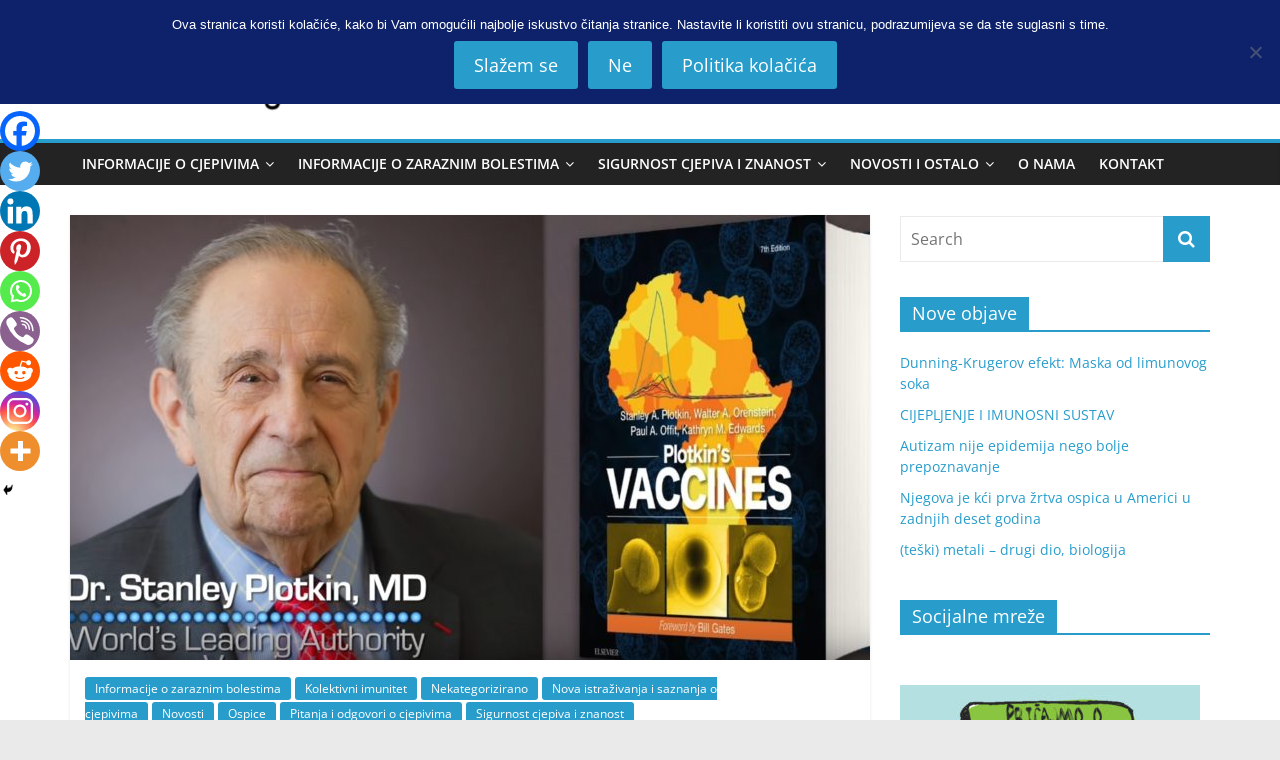

--- FILE ---
content_type: text/html; charset=UTF-8
request_url: https://imunizacija.hr/sto-zapravo-kaze-stanley-a-plotkin-u-svom-uvodniku-za-casopis-the-journal-of-infectious-diseases-u-studenom-2019-godine-pod-naslovom-is-there-a-correlate-of-protection-for-measles-vaccine/
body_size: 26786
content:
<!DOCTYPE html>
<html lang="hr">
<head>
			<meta charset="UTF-8" />
		<meta name="viewport" content="width=device-width, initial-scale=1">
		<link rel="profile" href="http://gmpg.org/xfn/11" />
		<meta name='robots' content='index, follow, max-image-preview:large, max-snippet:-1, max-video-preview:-1' />

	<!-- This site is optimized with the Yoast SEO plugin v26.7 - https://yoast.com/wordpress/plugins/seo/ -->
	<title>Što zapravo kaže Stanley A. Plotkin u svom uvodniku za časopis The Journal of Infectious Diseases u studenom 2019. godine pod naslovom „Is There a Correlate of Protection for Measles Vaccine?“ | Sve što trebate znati o cijepljenju</title>
	<link rel="canonical" href="https://imunizacija.hr/sto-zapravo-kaze-stanley-a-plotkin-u-svom-uvodniku-za-casopis-the-journal-of-infectious-diseases-u-studenom-2019-godine-pod-naslovom-is-there-a-correlate-of-protection-for-measles-vaccine/" />
	<meta property="og:locale" content="hr_HR" />
	<meta property="og:type" content="article" />
	<meta property="og:title" content="Što zapravo kaže Stanley A. Plotkin u svom uvodniku za časopis The Journal of Infectious Diseases u studenom 2019. godine pod naslovom „Is There a Correlate of Protection for Measles Vaccine?“ | Sve što trebate znati o cijepljenju" />
	<meta property="og:description" content="Ukratko, kaže da serološko testiranje na ospice kod osoba koje su cijepljene ne daje definitivan odgovor na pitanje jesu li zaštićene od ospica ili ne." />
	<meta property="og:url" content="https://imunizacija.hr/sto-zapravo-kaze-stanley-a-plotkin-u-svom-uvodniku-za-casopis-the-journal-of-infectious-diseases-u-studenom-2019-godine-pod-naslovom-is-there-a-correlate-of-protection-for-measles-vaccine/" />
	<meta property="og:site_name" content="Sve što trebate znati o cijepljenju" />
	<meta property="article:publisher" content="https://www.facebook.com/cijepljenje/" />
	<meta property="article:published_time" content="2020-01-08T10:54:34+00:00" />
	<meta property="article:modified_time" content="2020-01-08T11:58:37+00:00" />
	<meta property="og:image" content="https://imunizacija.hr/wp-content/uploads/2020/01/plotkin.jpg" />
	<meta property="og:image:width" content="1194" />
	<meta property="og:image:height" content="643" />
	<meta property="og:image:type" content="image/jpeg" />
	<meta name="author" content="Redakcija" />
	<meta name="twitter:card" content="summary_large_image" />
	<meta name="twitter:creator" content="@CVacinacija" />
	<meta name="twitter:site" content="@CVacinacija" />
	<meta name="twitter:label1" content="Napisao/la" />
	<meta name="twitter:data1" content="Redakcija" />
	<meta name="twitter:label2" content="Procijenjeno vrijeme čitanja" />
	<meta name="twitter:data2" content="10 minuta" />
	<script type="application/ld+json" class="yoast-schema-graph">{"@context":"https://schema.org","@graph":[{"@type":"Article","@id":"https://imunizacija.hr/sto-zapravo-kaze-stanley-a-plotkin-u-svom-uvodniku-za-casopis-the-journal-of-infectious-diseases-u-studenom-2019-godine-pod-naslovom-is-there-a-correlate-of-protection-for-measles-vaccine/#article","isPartOf":{"@id":"https://imunizacija.hr/sto-zapravo-kaze-stanley-a-plotkin-u-svom-uvodniku-za-casopis-the-journal-of-infectious-diseases-u-studenom-2019-godine-pod-naslovom-is-there-a-correlate-of-protection-for-measles-vaccine/"},"author":{"name":"Redakcija","@id":"https://imunizacija.hr/#/schema/person/350a82caebcdec43e1ec89f2759f7df5"},"headline":"Što zapravo kaže Stanley A. Plotkin u svom uvodniku za časopis The Journal of Infectious Diseases u studenom 2019. godine pod naslovom „Is There a Correlate of Protection for Measles Vaccine?“","datePublished":"2020-01-08T10:54:34+00:00","dateModified":"2020-01-08T11:58:37+00:00","mainEntityOfPage":{"@id":"https://imunizacija.hr/sto-zapravo-kaze-stanley-a-plotkin-u-svom-uvodniku-za-casopis-the-journal-of-infectious-diseases-u-studenom-2019-godine-pod-naslovom-is-there-a-correlate-of-protection-for-measles-vaccine/"},"wordCount":1961,"publisher":{"@id":"https://imunizacija.hr/#organization"},"image":{"@id":"https://imunizacija.hr/sto-zapravo-kaze-stanley-a-plotkin-u-svom-uvodniku-za-casopis-the-journal-of-infectious-diseases-u-studenom-2019-godine-pod-naslovom-is-there-a-correlate-of-protection-for-measles-vaccine/#primaryimage"},"thumbnailUrl":"https://imunizacija.hr/wp-content/uploads/2020/01/plotkin.jpg","keywords":["Cijepljenje","cjepivo","debunk","IgG","Kaić","Ospice","Plotkin","serologija","titar"],"articleSection":{"0":"Informacije o zaraznim bolestima","1":"Kolektivni imunitet","3":"Nova istraživanja i saznanja o cjepivima","4":"Novosti","5":"Ospice","6":"Pitanja i odgovori o cjepivima","7":"Sigurnost cjepiva i znanost"},"inLanguage":"hr"},{"@type":"WebPage","@id":"https://imunizacija.hr/sto-zapravo-kaze-stanley-a-plotkin-u-svom-uvodniku-za-casopis-the-journal-of-infectious-diseases-u-studenom-2019-godine-pod-naslovom-is-there-a-correlate-of-protection-for-measles-vaccine/","url":"https://imunizacija.hr/sto-zapravo-kaze-stanley-a-plotkin-u-svom-uvodniku-za-casopis-the-journal-of-infectious-diseases-u-studenom-2019-godine-pod-naslovom-is-there-a-correlate-of-protection-for-measles-vaccine/","name":"Što zapravo kaže Stanley A. Plotkin u svom uvodniku za časopis The Journal of Infectious Diseases u studenom 2019. godine pod naslovom „Is There a Correlate of Protection for Measles Vaccine?“ | Sve što trebate znati o cijepljenju","isPartOf":{"@id":"https://imunizacija.hr/#website"},"primaryImageOfPage":{"@id":"https://imunizacija.hr/sto-zapravo-kaze-stanley-a-plotkin-u-svom-uvodniku-za-casopis-the-journal-of-infectious-diseases-u-studenom-2019-godine-pod-naslovom-is-there-a-correlate-of-protection-for-measles-vaccine/#primaryimage"},"image":{"@id":"https://imunizacija.hr/sto-zapravo-kaze-stanley-a-plotkin-u-svom-uvodniku-za-casopis-the-journal-of-infectious-diseases-u-studenom-2019-godine-pod-naslovom-is-there-a-correlate-of-protection-for-measles-vaccine/#primaryimage"},"thumbnailUrl":"https://imunizacija.hr/wp-content/uploads/2020/01/plotkin.jpg","datePublished":"2020-01-08T10:54:34+00:00","dateModified":"2020-01-08T11:58:37+00:00","breadcrumb":{"@id":"https://imunizacija.hr/sto-zapravo-kaze-stanley-a-plotkin-u-svom-uvodniku-za-casopis-the-journal-of-infectious-diseases-u-studenom-2019-godine-pod-naslovom-is-there-a-correlate-of-protection-for-measles-vaccine/#breadcrumb"},"inLanguage":"hr","potentialAction":[{"@type":"ReadAction","target":["https://imunizacija.hr/sto-zapravo-kaze-stanley-a-plotkin-u-svom-uvodniku-za-casopis-the-journal-of-infectious-diseases-u-studenom-2019-godine-pod-naslovom-is-there-a-correlate-of-protection-for-measles-vaccine/"]}]},{"@type":"ImageObject","inLanguage":"hr","@id":"https://imunizacija.hr/sto-zapravo-kaze-stanley-a-plotkin-u-svom-uvodniku-za-casopis-the-journal-of-infectious-diseases-u-studenom-2019-godine-pod-naslovom-is-there-a-correlate-of-protection-for-measles-vaccine/#primaryimage","url":"https://imunizacija.hr/wp-content/uploads/2020/01/plotkin.jpg","contentUrl":"https://imunizacija.hr/wp-content/uploads/2020/01/plotkin.jpg","width":1194,"height":643},{"@type":"BreadcrumbList","@id":"https://imunizacija.hr/sto-zapravo-kaze-stanley-a-plotkin-u-svom-uvodniku-za-casopis-the-journal-of-infectious-diseases-u-studenom-2019-godine-pod-naslovom-is-there-a-correlate-of-protection-for-measles-vaccine/#breadcrumb","itemListElement":[{"@type":"ListItem","position":1,"name":"Početna stranica","item":"https://imunizacija.hr/"},{"@type":"ListItem","position":2,"name":"Što zapravo kaže Stanley A. Plotkin u svom uvodniku za časopis The Journal of Infectious Diseases u studenom 2019. godine pod naslovom „Is There a Correlate of Protection for Measles Vaccine?“"}]},{"@type":"WebSite","@id":"https://imunizacija.hr/#website","url":"https://imunizacija.hr/","name":"Sve što trebate znati o cijepljenju","description":"Zaštitite svoju obitelj!","publisher":{"@id":"https://imunizacija.hr/#organization"},"potentialAction":[{"@type":"SearchAction","target":{"@type":"EntryPoint","urlTemplate":"https://imunizacija.hr/?s={search_term_string}"},"query-input":{"@type":"PropertyValueSpecification","valueRequired":true,"valueName":"search_term_string"}}],"inLanguage":"hr"},{"@type":"Organization","@id":"https://imunizacija.hr/#organization","name":"Građanska inicijativa Cijepimo se","url":"https://imunizacija.hr/","logo":{"@type":"ImageObject","inLanguage":"hr","@id":"https://imunizacija.hr/#/schema/logo/image/","url":"https://imunizacija.hr/wp-content/uploads/2019/03/imunizacija-logo.png","contentUrl":"https://imunizacija.hr/wp-content/uploads/2019/03/imunizacija-logo.png","width":300,"height":91,"caption":"Građanska inicijativa Cijepimo se"},"image":{"@id":"https://imunizacija.hr/#/schema/logo/image/"},"sameAs":["https://www.facebook.com/cijepljenje/","https://x.com/CVacinacija","https://www.instagram.com/cijepljenje/","https://www.youtube.com/channel/UCcTTWcAHuqea2qGl_jVy4cQ?view_as=subscriber"]},{"@type":"Person","@id":"https://imunizacija.hr/#/schema/person/350a82caebcdec43e1ec89f2759f7df5","name":"Redakcija","url":"https://imunizacija.hr/author/arijana/"}]}</script>
	<!-- / Yoast SEO plugin. -->


<link rel='dns-prefetch' href='//js.stripe.com' />
<link rel="alternate" type="application/rss+xml" title="Sve što trebate znati o cijepljenju &raquo; Kanal" href="https://imunizacija.hr/feed/" />
<link rel="alternate" type="application/rss+xml" title="Sve što trebate znati o cijepljenju &raquo; Kanal komentara" href="https://imunizacija.hr/comments/feed/" />
<link rel="alternate" title="oEmbed (JSON)" type="application/json+oembed" href="https://imunizacija.hr/wp-json/oembed/1.0/embed?url=https%3A%2F%2Fimunizacija.hr%2Fsto-zapravo-kaze-stanley-a-plotkin-u-svom-uvodniku-za-casopis-the-journal-of-infectious-diseases-u-studenom-2019-godine-pod-naslovom-is-there-a-correlate-of-protection-for-measles-vaccine%2F" />
<link rel="alternate" title="oEmbed (XML)" type="text/xml+oembed" href="https://imunizacija.hr/wp-json/oembed/1.0/embed?url=https%3A%2F%2Fimunizacija.hr%2Fsto-zapravo-kaze-stanley-a-plotkin-u-svom-uvodniku-za-casopis-the-journal-of-infectious-diseases-u-studenom-2019-godine-pod-naslovom-is-there-a-correlate-of-protection-for-measles-vaccine%2F&#038;format=xml" />
<style id='wp-img-auto-sizes-contain-inline-css' type='text/css'>
img:is([sizes=auto i],[sizes^="auto," i]){contain-intrinsic-size:3000px 1500px}
/*# sourceURL=wp-img-auto-sizes-contain-inline-css */
</style>
<link rel='stylesheet' id='ts-poll-block-css' href='https://imunizacija.hr/wp-content/plugins/poll-wp/admin/css/block.css?ver=6.9' type='text/css' media='all' />
<link rel='stylesheet' id='twb-open-sans-css' href='https://fonts.googleapis.com/css?family=Open+Sans%3A300%2C400%2C500%2C600%2C700%2C800&#038;display=swap&#038;ver=6.9' type='text/css' media='all' />
<link rel='stylesheet' id='twb-global-css' href='https://imunizacija.hr/wp-content/plugins/slider-wd/booster/assets/css/global.css?ver=1.0.0' type='text/css' media='all' />
<link rel='stylesheet' id='dashicons-css' href='https://imunizacija.hr/wp-includes/css/dashicons.min.css?ver=6.9' type='text/css' media='all' />
<link rel='stylesheet' id='post-views-counter-frontend-css' href='https://imunizacija.hr/wp-content/plugins/post-views-counter/css/frontend.css?ver=1.7.0' type='text/css' media='all' />
<style id='wp-emoji-styles-inline-css' type='text/css'>

	img.wp-smiley, img.emoji {
		display: inline !important;
		border: none !important;
		box-shadow: none !important;
		height: 1em !important;
		width: 1em !important;
		margin: 0 0.07em !important;
		vertical-align: -0.1em !important;
		background: none !important;
		padding: 0 !important;
	}
/*# sourceURL=wp-emoji-styles-inline-css */
</style>
<style id='classic-theme-styles-inline-css' type='text/css'>
/*! This file is auto-generated */
.wp-block-button__link{color:#fff;background-color:#32373c;border-radius:9999px;box-shadow:none;text-decoration:none;padding:calc(.667em + 2px) calc(1.333em + 2px);font-size:1.125em}.wp-block-file__button{background:#32373c;color:#fff;text-decoration:none}
/*# sourceURL=/wp-includes/css/classic-themes.min.css */
</style>
<style id='global-styles-inline-css' type='text/css'>
:root{--wp--preset--aspect-ratio--square: 1;--wp--preset--aspect-ratio--4-3: 4/3;--wp--preset--aspect-ratio--3-4: 3/4;--wp--preset--aspect-ratio--3-2: 3/2;--wp--preset--aspect-ratio--2-3: 2/3;--wp--preset--aspect-ratio--16-9: 16/9;--wp--preset--aspect-ratio--9-16: 9/16;--wp--preset--color--black: #000000;--wp--preset--color--cyan-bluish-gray: #abb8c3;--wp--preset--color--white: #ffffff;--wp--preset--color--pale-pink: #f78da7;--wp--preset--color--vivid-red: #cf2e2e;--wp--preset--color--luminous-vivid-orange: #ff6900;--wp--preset--color--luminous-vivid-amber: #fcb900;--wp--preset--color--light-green-cyan: #7bdcb5;--wp--preset--color--vivid-green-cyan: #00d084;--wp--preset--color--pale-cyan-blue: #8ed1fc;--wp--preset--color--vivid-cyan-blue: #0693e3;--wp--preset--color--vivid-purple: #9b51e0;--wp--preset--gradient--vivid-cyan-blue-to-vivid-purple: linear-gradient(135deg,rgb(6,147,227) 0%,rgb(155,81,224) 100%);--wp--preset--gradient--light-green-cyan-to-vivid-green-cyan: linear-gradient(135deg,rgb(122,220,180) 0%,rgb(0,208,130) 100%);--wp--preset--gradient--luminous-vivid-amber-to-luminous-vivid-orange: linear-gradient(135deg,rgb(252,185,0) 0%,rgb(255,105,0) 100%);--wp--preset--gradient--luminous-vivid-orange-to-vivid-red: linear-gradient(135deg,rgb(255,105,0) 0%,rgb(207,46,46) 100%);--wp--preset--gradient--very-light-gray-to-cyan-bluish-gray: linear-gradient(135deg,rgb(238,238,238) 0%,rgb(169,184,195) 100%);--wp--preset--gradient--cool-to-warm-spectrum: linear-gradient(135deg,rgb(74,234,220) 0%,rgb(151,120,209) 20%,rgb(207,42,186) 40%,rgb(238,44,130) 60%,rgb(251,105,98) 80%,rgb(254,248,76) 100%);--wp--preset--gradient--blush-light-purple: linear-gradient(135deg,rgb(255,206,236) 0%,rgb(152,150,240) 100%);--wp--preset--gradient--blush-bordeaux: linear-gradient(135deg,rgb(254,205,165) 0%,rgb(254,45,45) 50%,rgb(107,0,62) 100%);--wp--preset--gradient--luminous-dusk: linear-gradient(135deg,rgb(255,203,112) 0%,rgb(199,81,192) 50%,rgb(65,88,208) 100%);--wp--preset--gradient--pale-ocean: linear-gradient(135deg,rgb(255,245,203) 0%,rgb(182,227,212) 50%,rgb(51,167,181) 100%);--wp--preset--gradient--electric-grass: linear-gradient(135deg,rgb(202,248,128) 0%,rgb(113,206,126) 100%);--wp--preset--gradient--midnight: linear-gradient(135deg,rgb(2,3,129) 0%,rgb(40,116,252) 100%);--wp--preset--font-size--small: 13px;--wp--preset--font-size--medium: 20px;--wp--preset--font-size--large: 36px;--wp--preset--font-size--x-large: 42px;--wp--preset--spacing--20: 0.44rem;--wp--preset--spacing--30: 0.67rem;--wp--preset--spacing--40: 1rem;--wp--preset--spacing--50: 1.5rem;--wp--preset--spacing--60: 2.25rem;--wp--preset--spacing--70: 3.38rem;--wp--preset--spacing--80: 5.06rem;--wp--preset--shadow--natural: 6px 6px 9px rgba(0, 0, 0, 0.2);--wp--preset--shadow--deep: 12px 12px 50px rgba(0, 0, 0, 0.4);--wp--preset--shadow--sharp: 6px 6px 0px rgba(0, 0, 0, 0.2);--wp--preset--shadow--outlined: 6px 6px 0px -3px rgb(255, 255, 255), 6px 6px rgb(0, 0, 0);--wp--preset--shadow--crisp: 6px 6px 0px rgb(0, 0, 0);}:where(.is-layout-flex){gap: 0.5em;}:where(.is-layout-grid){gap: 0.5em;}body .is-layout-flex{display: flex;}.is-layout-flex{flex-wrap: wrap;align-items: center;}.is-layout-flex > :is(*, div){margin: 0;}body .is-layout-grid{display: grid;}.is-layout-grid > :is(*, div){margin: 0;}:where(.wp-block-columns.is-layout-flex){gap: 2em;}:where(.wp-block-columns.is-layout-grid){gap: 2em;}:where(.wp-block-post-template.is-layout-flex){gap: 1.25em;}:where(.wp-block-post-template.is-layout-grid){gap: 1.25em;}.has-black-color{color: var(--wp--preset--color--black) !important;}.has-cyan-bluish-gray-color{color: var(--wp--preset--color--cyan-bluish-gray) !important;}.has-white-color{color: var(--wp--preset--color--white) !important;}.has-pale-pink-color{color: var(--wp--preset--color--pale-pink) !important;}.has-vivid-red-color{color: var(--wp--preset--color--vivid-red) !important;}.has-luminous-vivid-orange-color{color: var(--wp--preset--color--luminous-vivid-orange) !important;}.has-luminous-vivid-amber-color{color: var(--wp--preset--color--luminous-vivid-amber) !important;}.has-light-green-cyan-color{color: var(--wp--preset--color--light-green-cyan) !important;}.has-vivid-green-cyan-color{color: var(--wp--preset--color--vivid-green-cyan) !important;}.has-pale-cyan-blue-color{color: var(--wp--preset--color--pale-cyan-blue) !important;}.has-vivid-cyan-blue-color{color: var(--wp--preset--color--vivid-cyan-blue) !important;}.has-vivid-purple-color{color: var(--wp--preset--color--vivid-purple) !important;}.has-black-background-color{background-color: var(--wp--preset--color--black) !important;}.has-cyan-bluish-gray-background-color{background-color: var(--wp--preset--color--cyan-bluish-gray) !important;}.has-white-background-color{background-color: var(--wp--preset--color--white) !important;}.has-pale-pink-background-color{background-color: var(--wp--preset--color--pale-pink) !important;}.has-vivid-red-background-color{background-color: var(--wp--preset--color--vivid-red) !important;}.has-luminous-vivid-orange-background-color{background-color: var(--wp--preset--color--luminous-vivid-orange) !important;}.has-luminous-vivid-amber-background-color{background-color: var(--wp--preset--color--luminous-vivid-amber) !important;}.has-light-green-cyan-background-color{background-color: var(--wp--preset--color--light-green-cyan) !important;}.has-vivid-green-cyan-background-color{background-color: var(--wp--preset--color--vivid-green-cyan) !important;}.has-pale-cyan-blue-background-color{background-color: var(--wp--preset--color--pale-cyan-blue) !important;}.has-vivid-cyan-blue-background-color{background-color: var(--wp--preset--color--vivid-cyan-blue) !important;}.has-vivid-purple-background-color{background-color: var(--wp--preset--color--vivid-purple) !important;}.has-black-border-color{border-color: var(--wp--preset--color--black) !important;}.has-cyan-bluish-gray-border-color{border-color: var(--wp--preset--color--cyan-bluish-gray) !important;}.has-white-border-color{border-color: var(--wp--preset--color--white) !important;}.has-pale-pink-border-color{border-color: var(--wp--preset--color--pale-pink) !important;}.has-vivid-red-border-color{border-color: var(--wp--preset--color--vivid-red) !important;}.has-luminous-vivid-orange-border-color{border-color: var(--wp--preset--color--luminous-vivid-orange) !important;}.has-luminous-vivid-amber-border-color{border-color: var(--wp--preset--color--luminous-vivid-amber) !important;}.has-light-green-cyan-border-color{border-color: var(--wp--preset--color--light-green-cyan) !important;}.has-vivid-green-cyan-border-color{border-color: var(--wp--preset--color--vivid-green-cyan) !important;}.has-pale-cyan-blue-border-color{border-color: var(--wp--preset--color--pale-cyan-blue) !important;}.has-vivid-cyan-blue-border-color{border-color: var(--wp--preset--color--vivid-cyan-blue) !important;}.has-vivid-purple-border-color{border-color: var(--wp--preset--color--vivid-purple) !important;}.has-vivid-cyan-blue-to-vivid-purple-gradient-background{background: var(--wp--preset--gradient--vivid-cyan-blue-to-vivid-purple) !important;}.has-light-green-cyan-to-vivid-green-cyan-gradient-background{background: var(--wp--preset--gradient--light-green-cyan-to-vivid-green-cyan) !important;}.has-luminous-vivid-amber-to-luminous-vivid-orange-gradient-background{background: var(--wp--preset--gradient--luminous-vivid-amber-to-luminous-vivid-orange) !important;}.has-luminous-vivid-orange-to-vivid-red-gradient-background{background: var(--wp--preset--gradient--luminous-vivid-orange-to-vivid-red) !important;}.has-very-light-gray-to-cyan-bluish-gray-gradient-background{background: var(--wp--preset--gradient--very-light-gray-to-cyan-bluish-gray) !important;}.has-cool-to-warm-spectrum-gradient-background{background: var(--wp--preset--gradient--cool-to-warm-spectrum) !important;}.has-blush-light-purple-gradient-background{background: var(--wp--preset--gradient--blush-light-purple) !important;}.has-blush-bordeaux-gradient-background{background: var(--wp--preset--gradient--blush-bordeaux) !important;}.has-luminous-dusk-gradient-background{background: var(--wp--preset--gradient--luminous-dusk) !important;}.has-pale-ocean-gradient-background{background: var(--wp--preset--gradient--pale-ocean) !important;}.has-electric-grass-gradient-background{background: var(--wp--preset--gradient--electric-grass) !important;}.has-midnight-gradient-background{background: var(--wp--preset--gradient--midnight) !important;}.has-small-font-size{font-size: var(--wp--preset--font-size--small) !important;}.has-medium-font-size{font-size: var(--wp--preset--font-size--medium) !important;}.has-large-font-size{font-size: var(--wp--preset--font-size--large) !important;}.has-x-large-font-size{font-size: var(--wp--preset--font-size--x-large) !important;}
:where(.wp-block-post-template.is-layout-flex){gap: 1.25em;}:where(.wp-block-post-template.is-layout-grid){gap: 1.25em;}
:where(.wp-block-term-template.is-layout-flex){gap: 1.25em;}:where(.wp-block-term-template.is-layout-grid){gap: 1.25em;}
:where(.wp-block-columns.is-layout-flex){gap: 2em;}:where(.wp-block-columns.is-layout-grid){gap: 2em;}
:root :where(.wp-block-pullquote){font-size: 1.5em;line-height: 1.6;}
/*# sourceURL=global-styles-inline-css */
</style>
<link rel='stylesheet' id='cookie-notice-front-css' href='https://imunizacija.hr/wp-content/plugins/cookie-notice/css/front.min.css?ver=2.5.11' type='text/css' media='all' />
<link rel='stylesheet' id='wpedon-css' href='https://imunizacija.hr/wp-content/plugins/easy-paypal-donation/assets/css/wpedon.css?ver=1.5.3' type='text/css' media='all' />
<link rel='stylesheet' id='everest-forms-general-css' href='https://imunizacija.hr/wp-content/plugins/everest-forms/assets/css/everest-forms.css?ver=3.4.1' type='text/css' media='all' />
<link rel='stylesheet' id='jquery-intl-tel-input-css' href='https://imunizacija.hr/wp-content/plugins/everest-forms/assets/css/intlTelInput.css?ver=3.4.1' type='text/css' media='all' />
<link rel='stylesheet' id='wpfc-css' href='https://imunizacija.hr/wp-content/plugins/gs-facebook-comments/public/css/wpfc-public.css?ver=1.7.5' type='text/css' media='all' />
<link rel='stylesheet' id='ts-poll-public-css' href='https://imunizacija.hr/wp-content/plugins/poll-wp/public/css/ts_poll-public.css?ver=2.5.4' type='text/css' media='all' />
<link rel='stylesheet' id='ts-poll-fonts-css' href='https://imunizacija.hr/wp-content/plugins/poll-wp/fonts/ts_poll-fonts.css?ver=2.5.4' type='text/css' media='all' />
<link rel='stylesheet' id='cff-css' href='https://imunizacija.hr/wp-content/plugins/custom-facebook-feed/assets/css/cff-style.min.css?ver=4.3.4' type='text/css' media='all' />
<link rel='stylesheet' id='sb-font-awesome-css' href='https://imunizacija.hr/wp-content/plugins/custom-facebook-feed/assets/css/font-awesome.min.css?ver=4.7.0' type='text/css' media='all' />
<link rel='stylesheet' id='colormag_style-css' href='https://imunizacija.hr/wp-content/themes/colormag/style.css?ver=2.1.3' type='text/css' media='all' />
<link rel='stylesheet' id='colormag-fontawesome-css' href='https://imunizacija.hr/wp-content/themes/colormag/fontawesome/css/font-awesome.min.css?ver=2.1.3' type='text/css' media='all' />
<link rel='stylesheet' id='heateor_sss_frontend_css-css' href='https://imunizacija.hr/wp-content/plugins/sassy-social-share/public/css/sassy-social-share-public.css?ver=3.3.70' type='text/css' media='all' />
<style id='heateor_sss_frontend_css-inline-css' type='text/css'>
.heateor_sss_button_instagram span.heateor_sss_svg,a.heateor_sss_instagram span.heateor_sss_svg{background:radial-gradient(circle at 30% 107%,#fdf497 0,#fdf497 5%,#fd5949 45%,#d6249f 60%,#285aeb 90%)}.heateor_sss_horizontal_sharing .heateor_sss_svg,.heateor_sss_standard_follow_icons_container .heateor_sss_svg{color:#fff;border-width:0px;border-style:solid;border-color:transparent}.heateor_sss_horizontal_sharing .heateorSssTCBackground{color:#666}.heateor_sss_horizontal_sharing span.heateor_sss_svg:hover,.heateor_sss_standard_follow_icons_container span.heateor_sss_svg:hover{border-color:transparent;}.heateor_sss_vertical_sharing span.heateor_sss_svg,.heateor_sss_floating_follow_icons_container span.heateor_sss_svg{color:#fff;border-width:0px;border-style:solid;border-color:transparent;}.heateor_sss_vertical_sharing .heateorSssTCBackground{color:#666;}.heateor_sss_vertical_sharing span.heateor_sss_svg:hover,.heateor_sss_floating_follow_icons_container span.heateor_sss_svg:hover{border-color:transparent;}@media screen and (max-width:783px) {.heateor_sss_vertical_sharing{display:none!important}}div.heateor_sss_mobile_footer{display:none;}@media screen and (max-width:783px){div.heateor_sss_bottom_sharing .heateorSssTCBackground{background-color:white}div.heateor_sss_bottom_sharing{width:100%!important;left:0!important;}div.heateor_sss_bottom_sharing a{width:11.111111111111% !important;}div.heateor_sss_bottom_sharing .heateor_sss_svg{width: 100% !important;}div.heateor_sss_bottom_sharing div.heateorSssTotalShareCount{font-size:1em!important;line-height:28px!important}div.heateor_sss_bottom_sharing div.heateorSssTotalShareText{font-size:.7em!important;line-height:0px!important}div.heateor_sss_mobile_footer{display:block;height:40px;}.heateor_sss_bottom_sharing{padding:0!important;display:block!important;width:auto!important;bottom:-2px!important;top: auto!important;}.heateor_sss_bottom_sharing .heateor_sss_square_count{line-height:inherit;}.heateor_sss_bottom_sharing .heateorSssSharingArrow{display:none;}.heateor_sss_bottom_sharing .heateorSssTCBackground{margin-right:1.1em!important}}
/*# sourceURL=heateor_sss_frontend_css-inline-css */
</style>
<link rel='stylesheet' id='elementor-icons-css' href='https://imunizacija.hr/wp-content/plugins/elementor/assets/lib/eicons/css/elementor-icons.min.css?ver=5.45.0' type='text/css' media='all' />
<link rel='stylesheet' id='elementor-frontend-css' href='https://imunizacija.hr/wp-content/plugins/elementor/assets/css/frontend.min.css?ver=3.34.1' type='text/css' media='all' />
<link rel='stylesheet' id='elementor-post-1216-css' href='https://imunizacija.hr/wp-content/uploads/elementor/css/post-1216.css?ver=1768598262' type='text/css' media='all' />
<link rel='stylesheet' id='cffstyles-css' href='https://imunizacija.hr/wp-content/plugins/custom-facebook-feed/assets/css/cff-style.min.css?ver=4.3.4' type='text/css' media='all' />
<link rel='stylesheet' id='colormag-elementor-css' href='https://imunizacija.hr/wp-content/themes/colormag/inc/elementor/assets/css/elementor.min.css?ver=2.1.3' type='text/css' media='all' />
<link rel='stylesheet' id='font-awesome-5-all-css' href='https://imunizacija.hr/wp-content/plugins/elementor/assets/lib/font-awesome/css/all.min.css?ver=3.34.1' type='text/css' media='all' />
<link rel='stylesheet' id='font-awesome-4-shim-css' href='https://imunizacija.hr/wp-content/plugins/elementor/assets/lib/font-awesome/css/v4-shims.min.css?ver=3.34.1' type='text/css' media='all' />
<link rel='stylesheet' id='widget-heading-css' href='https://imunizacija.hr/wp-content/plugins/elementor/assets/css/widget-heading.min.css?ver=3.34.1' type='text/css' media='all' />
<link rel='stylesheet' id='widget-star-rating-css' href='https://imunizacija.hr/wp-content/plugins/elementor/assets/css/widget-star-rating.min.css?ver=3.34.1' type='text/css' media='all' />
<link rel='stylesheet' id='elementor-post-1199-css' href='https://imunizacija.hr/wp-content/uploads/elementor/css/post-1199.css?ver=1768649836' type='text/css' media='all' />
<link rel='stylesheet' id='__EPYT__style-css' href='https://imunizacija.hr/wp-content/plugins/youtube-embed-plus/styles/ytprefs.min.css?ver=14.2.4' type='text/css' media='all' />
<style id='__EPYT__style-inline-css' type='text/css'>

                .epyt-gallery-thumb {
                        width: 100%;
                }
                
/*# sourceURL=__EPYT__style-inline-css */
</style>
<link rel='stylesheet' id='elementor-gf-local-roboto-css' href='https://imunizacija.hr/wp-content/uploads/elementor/google-fonts/css/roboto.css?ver=1742246122' type='text/css' media='all' />
<link rel='stylesheet' id='elementor-gf-local-robotoslab-css' href='https://imunizacija.hr/wp-content/uploads/elementor/google-fonts/css/robotoslab.css?ver=1742246131' type='text/css' media='all' />
<script type="text/javascript" src="https://imunizacija.hr/wp-includes/js/jquery/jquery.min.js?ver=3.7.1" id="jquery-core-js"></script>
<script type="text/javascript" src="https://imunizacija.hr/wp-includes/js/jquery/jquery-migrate.min.js?ver=3.4.1" id="jquery-migrate-js"></script>
<script type="text/javascript" src="https://imunizacija.hr/wp-content/plugins/slider-wd/booster/assets/js/circle-progress.js?ver=1.2.2" id="twb-circle-js"></script>
<script type="text/javascript" id="twb-global-js-extra">
/* <![CDATA[ */
var twb = {"nonce":"82efeb3258","ajax_url":"https://imunizacija.hr/wp-admin/admin-ajax.php","plugin_url":"https://imunizacija.hr/wp-content/plugins/slider-wd/booster","href":"https://imunizacija.hr/wp-admin/admin.php?page=twb_slider_wd"};
var twb = {"nonce":"82efeb3258","ajax_url":"https://imunizacija.hr/wp-admin/admin-ajax.php","plugin_url":"https://imunizacija.hr/wp-content/plugins/slider-wd/booster","href":"https://imunizacija.hr/wp-admin/admin.php?page=twb_slider_wd"};
//# sourceURL=twb-global-js-extra
/* ]]> */
</script>
<script type="text/javascript" src="https://imunizacija.hr/wp-content/plugins/slider-wd/booster/assets/js/global.js?ver=1.0.0" id="twb-global-js"></script>
<script type="text/javascript" id="cookie-notice-front-js-before">
/* <![CDATA[ */
var cnArgs = {"ajaxUrl":"https:\/\/imunizacija.hr\/wp-admin\/admin-ajax.php","nonce":"28a12b26c5","hideEffect":"fade","position":"top","onScroll":true,"onScrollOffset":100,"onClick":false,"cookieName":"cookie_notice_accepted","cookieTime":2592000,"cookieTimeRejected":2592000,"globalCookie":false,"redirection":true,"cache":false,"revokeCookies":false,"revokeCookiesOpt":"automatic"};

//# sourceURL=cookie-notice-front-js-before
/* ]]> */
</script>
<script type="text/javascript" src="https://imunizacija.hr/wp-content/plugins/cookie-notice/js/front.min.js?ver=2.5.11" id="cookie-notice-front-js"></script>
<script type="text/javascript" src="https://imunizacija.hr/wp-content/plugins/gs-facebook-comments/public/js/wpfc-public.js?ver=1.7.5" id="wpfc-js"></script>
<script type="text/javascript" src="https://imunizacija.hr/wp-content/plugins/poll-wp/public/js/vue.js?ver=2.5.4" id="ts-poll-vue-js"></script>
<script type="text/javascript" id="ts-poll-public-js-extra">
/* <![CDATA[ */
var tsPollData = {"root_url":"https://imunizacija.hr/wp-json/","nonce":"7585c88a15"};
//# sourceURL=ts-poll-public-js-extra
/* ]]> */
</script>
<script type="text/javascript" src="https://imunizacija.hr/wp-content/plugins/poll-wp/public/js/ts_poll-public.js?ver=2.5.4" id="ts-poll-public-js"></script>
<script type="text/javascript" src="https://imunizacija.hr/wp-content/plugins/elementor/assets/lib/font-awesome/js/v4-shims.min.js?ver=3.34.1" id="font-awesome-4-shim-js"></script>
<script type="text/javascript" id="__ytprefs__-js-extra">
/* <![CDATA[ */
var _EPYT_ = {"ajaxurl":"https://imunizacija.hr/wp-admin/admin-ajax.php","security":"7850cf62ec","gallery_scrolloffset":"20","eppathtoscripts":"https://imunizacija.hr/wp-content/plugins/youtube-embed-plus/scripts/","eppath":"https://imunizacija.hr/wp-content/plugins/youtube-embed-plus/","epresponsiveselector":"[\"iframe.__youtube_prefs__\",\"iframe[src*='youtube.com']\",\"iframe[src*='youtube-nocookie.com']\",\"iframe[data-ep-src*='youtube.com']\",\"iframe[data-ep-src*='youtube-nocookie.com']\",\"iframe[data-ep-gallerysrc*='youtube.com']\"]","epdovol":"1","version":"14.2.4","evselector":"iframe.__youtube_prefs__[src], iframe[src*=\"youtube.com/embed/\"], iframe[src*=\"youtube-nocookie.com/embed/\"]","ajax_compat":"","maxres_facade":"eager","ytapi_load":"light","pause_others":"","stopMobileBuffer":"1","facade_mode":"","not_live_on_channel":""};
//# sourceURL=__ytprefs__-js-extra
/* ]]> */
</script>
<script type="text/javascript" src="https://imunizacija.hr/wp-content/plugins/youtube-embed-plus/scripts/ytprefs.min.js?ver=14.2.4" id="__ytprefs__-js"></script>
<link rel="https://api.w.org/" href="https://imunizacija.hr/wp-json/" /><link rel="alternate" title="JSON" type="application/json" href="https://imunizacija.hr/wp-json/wp/v2/posts/1199" /><link rel="EditURI" type="application/rsd+xml" title="RSD" href="https://imunizacija.hr/xmlrpc.php?rsd" />
<meta name="generator" content="WordPress 6.9" />
<meta name="generator" content="Everest Forms 3.4.1" />
<link rel='shortlink' href='https://imunizacija.hr/?p=1199' />
<meta property="fb:app_id" content="292639254754149" /><meta name="generator" content="Elementor 3.34.1; features: additional_custom_breakpoints; settings: css_print_method-external, google_font-enabled, font_display-auto">
			<style>
				.e-con.e-parent:nth-of-type(n+4):not(.e-lazyloaded):not(.e-no-lazyload),
				.e-con.e-parent:nth-of-type(n+4):not(.e-lazyloaded):not(.e-no-lazyload) * {
					background-image: none !important;
				}
				@media screen and (max-height: 1024px) {
					.e-con.e-parent:nth-of-type(n+3):not(.e-lazyloaded):not(.e-no-lazyload),
					.e-con.e-parent:nth-of-type(n+3):not(.e-lazyloaded):not(.e-no-lazyload) * {
						background-image: none !important;
					}
				}
				@media screen and (max-height: 640px) {
					.e-con.e-parent:nth-of-type(n+2):not(.e-lazyloaded):not(.e-no-lazyload),
					.e-con.e-parent:nth-of-type(n+2):not(.e-lazyloaded):not(.e-no-lazyload) * {
						background-image: none !important;
					}
				}
			</style>
			<link rel="icon" href="https://imunizacija.hr/wp-content/uploads/2019/03/cropped-ikona-32x32.png" sizes="32x32" />
<link rel="icon" href="https://imunizacija.hr/wp-content/uploads/2019/03/cropped-ikona-192x192.png" sizes="192x192" />
<link rel="apple-touch-icon" href="https://imunizacija.hr/wp-content/uploads/2019/03/cropped-ikona-180x180.png" />
<meta name="msapplication-TileImage" content="https://imunizacija.hr/wp-content/uploads/2019/03/cropped-ikona-270x270.png" />
</head>

<body class="wp-singular post-template-default single single-post postid-1199 single-format-standard wp-custom-logo wp-embed-responsive wp-theme-colormag cookies-not-set everest-forms-no-js right-sidebar wide elementor-default elementor-kit-1216 elementor-page elementor-page-1199">

		<div id="page" class="hfeed site">
				<a class="skip-link screen-reader-text" href="#main">Skip to content</a>
				<header id="masthead" class="site-header clearfix ">
				<div id="header-text-nav-container" class="clearfix">
		
		<div class="inner-wrap">
			<div id="header-text-nav-wrap" class="clearfix">

				<div id="header-left-section">
											<div id="header-logo-image">
							<a href="https://imunizacija.hr/" class="custom-logo-link" rel="home"><img width="300" height="91" src="https://imunizacija.hr/wp-content/uploads/2019/03/imunizacija-logo.png" class="custom-logo" alt="Sve što trebate znati o cijepljenju" decoding="async" /></a>						</div><!-- #header-logo-image -->
						
					<div id="header-text" class="">
													<h3 id="site-title">
								<a href="https://imunizacija.hr/" title="Sve što trebate znati o cijepljenju" rel="home">Sve što trebate znati o cijepljenju</a>
							</h3>
						
													<p id="site-description">
								Zaštitite svoju obitelj!							</p><!-- #site-description -->
											</div><!-- #header-text -->
				</div><!-- #header-left-section -->

				<div id="header-right-section">
									</div><!-- #header-right-section -->

			</div><!-- #header-text-nav-wrap -->
		</div><!-- .inner-wrap -->

		
		<nav id="site-navigation" class="main-navigation clearfix" role="navigation">
			<div class="inner-wrap clearfix">
				
				
				<p class="menu-toggle"></p>
				<div class="menu-primary-container"><ul id="menu-top" class="menu"><li id="menu-item-40" class="menu-item menu-item-type-taxonomy menu-item-object-category current-post-ancestor menu-item-has-children menu-item-40"><a href="https://imunizacija.hr/category/informacije-o-cjepivima/">Informacije o cjepivima</a>
<ul class="sub-menu">
	<li id="menu-item-47" class="menu-item menu-item-type-taxonomy menu-item-object-category menu-item-47"><a href="https://imunizacija.hr/category/informacije-o-cjepivima/cjepiva-u-hrvatskoj/">Cjepiva u Hrvatskoj</a></li>
	<li id="menu-item-48" class="menu-item menu-item-type-taxonomy menu-item-object-category menu-item-48"><a href="https://imunizacija.hr/category/informacije-o-cjepivima/cjepiva-u-drugim-zemljama/">Cjepiva u drugim zemljama</a></li>
	<li id="menu-item-50" class="menu-item menu-item-type-taxonomy menu-item-object-category current-post-ancestor current-menu-parent current-post-parent menu-item-50"><a href="https://imunizacija.hr/category/informacije-o-cjepivima/nova-istrazivanja-i-saznanja-o-cjepivima/">Nova istraživanja i saznanja o cjepivima</a></li>
	<li id="menu-item-951" class="menu-item menu-item-type-post_type menu-item-object-page menu-item-951"><a href="https://imunizacija.hr/pitanja-i-odgovori-o-cjepivima/">Pitanja i odgovori o cjepivima</a></li>
</ul>
</li>
<li id="menu-item-41" class="menu-item menu-item-type-taxonomy menu-item-object-category current-post-ancestor current-menu-parent current-post-parent menu-item-has-children menu-item-41"><a href="https://imunizacija.hr/category/informacije-o-zaraznim-bolestima/">Informacije o zaraznim bolestima</a>
<ul class="sub-menu">
	<li id="menu-item-130" class="menu-item menu-item-type-post_type menu-item-object-page menu-item-130"><a href="https://imunizacija.hr/rubeola/">Crvenka (Rubela)</a></li>
	<li id="menu-item-977" class="menu-item menu-item-type-post_type menu-item-object-page menu-item-977"><a href="https://imunizacija.hr/difterija/">Difterija</a></li>
	<li id="menu-item-405" class="menu-item menu-item-type-post_type menu-item-object-page menu-item-405"><a href="https://imunizacija.hr/djecja-paraliza-poliomyelitis/">Dječja paraliza (poliomyelitis)</a></li>
	<li id="menu-item-57" class="menu-item menu-item-type-taxonomy menu-item-object-category menu-item-57"><a href="https://imunizacija.hr/category/informacije-o-zaraznim-bolestima/gripa-influenza/">Gripa (Influenza)</a></li>
	<li id="menu-item-53" class="menu-item menu-item-type-taxonomy menu-item-object-category menu-item-53"><a href="https://imunizacija.hr/category/informacije-o-zaraznim-bolestima/hepatitis-a/">Hepatitis A</a></li>
	<li id="menu-item-515" class="menu-item menu-item-type-post_type menu-item-object-page menu-item-515"><a href="https://imunizacija.hr/hepatitis-b-2/">Hepatitis B</a></li>
	<li id="menu-item-66" class="menu-item menu-item-type-taxonomy menu-item-object-category menu-item-66"><a href="https://imunizacija.hr/category/informacije-o-zaraznim-bolestima/herpes-zoster/">Herpes zoster</a></li>
	<li id="menu-item-524" class="menu-item menu-item-type-post_type menu-item-object-page menu-item-524"><a href="https://imunizacija.hr/hepatitis-b/">Hib (Haemophilus influenzae type B)</a></li>
	<li id="menu-item-56" class="menu-item menu-item-type-taxonomy menu-item-object-category menu-item-56"><a href="https://imunizacija.hr/category/informacije-o-zaraznim-bolestima/hpv-human-papillomavirus/">HPV (Human Papillomavirus)</a></li>
	<li id="menu-item-159" class="menu-item menu-item-type-post_type menu-item-object-page menu-item-159"><a href="https://imunizacija.hr/hripavac-pertusis/">Hripavac (pertusis)</a></li>
	<li id="menu-item-59" class="menu-item menu-item-type-taxonomy menu-item-object-category menu-item-59"><a href="https://imunizacija.hr/category/informacije-o-zaraznim-bolestima/meningokokne-bolesti/">Meningokokne bolesti</a></li>
	<li id="menu-item-528" class="menu-item menu-item-type-post_type menu-item-object-page menu-item-528"><a href="https://imunizacija.hr/ospice/">Ospice</a></li>
	<li id="menu-item-62" class="menu-item menu-item-type-taxonomy menu-item-object-category menu-item-62"><a href="https://imunizacija.hr/category/informacije-o-zaraznim-bolestima/pneumokokne-bolesti/">Pneumokokne bolesti</a></li>
	<li id="menu-item-64" class="menu-item menu-item-type-taxonomy menu-item-object-category menu-item-64"><a href="https://imunizacija.hr/category/informacije-o-zaraznim-bolestima/rota-virus/">Rota virus</a></li>
	<li id="menu-item-51" class="menu-item menu-item-type-taxonomy menu-item-object-category menu-item-51"><a href="https://imunizacija.hr/category/informacije-o-zaraznim-bolestima/vodene-kozice-varicella/">Vodene kozice ( Varicella)</a></li>
	<li id="menu-item-114" class="menu-item menu-item-type-post_type menu-item-object-page menu-item-114"><a href="https://imunizacija.hr/tetanus/">Tetanus</a></li>
	<li id="menu-item-68" class="menu-item menu-item-type-taxonomy menu-item-object-category menu-item-68"><a href="https://imunizacija.hr/category/informacije-o-zaraznim-bolestima/tuberkuloza-tbc/">Tuberkuloza (TBC)</a></li>
	<li id="menu-item-404" class="menu-item menu-item-type-post_type menu-item-object-page menu-item-404"><a href="https://imunizacija.hr/zausnjaci-parotitis/">Zaušnjaci (Parotitis)</a></li>
</ul>
</li>
<li id="menu-item-42" class="menu-item menu-item-type-taxonomy menu-item-object-category current-post-ancestor current-menu-parent current-post-parent menu-item-has-children menu-item-42"><a href="https://imunizacija.hr/category/sigurnost-cjepiva-i-znanost/">Sigurnost cjepiva i znanost</a>
<ul class="sub-menu">
	<li id="menu-item-69" class="menu-item menu-item-type-taxonomy menu-item-object-category menu-item-69"><a href="https://imunizacija.hr/category/sigurnost-cjepiva-i-znanost/opcenito-o-sigurnosti-cjepiva/">Općenito o sigurnosti cjepiva</a></li>
	<li id="menu-item-70" class="menu-item menu-item-type-taxonomy menu-item-object-category menu-item-70"><a href="https://imunizacija.hr/category/sigurnost-cjepiva-i-znanost/sastav-cjepiva/">Sastav cjepiva</a></li>
	<li id="menu-item-953" class="menu-item menu-item-type-post_type menu-item-object-page menu-item-953"><a href="https://imunizacija.hr/nuspojave-i-stetni-dogadaji/">Nuspojave i štetni događaji</a></li>
	<li id="menu-item-72" class="menu-item menu-item-type-taxonomy menu-item-object-category menu-item-72"><a href="https://imunizacija.hr/category/sigurnost-cjepiva-i-znanost/kombinirana-cjepiva-i-visestruko-cijepljenje/">Kombinirana cjepiva i višestruko cijepljenje</a></li>
	<li id="menu-item-73" class="menu-item menu-item-type-taxonomy menu-item-object-category menu-item-73"><a href="https://imunizacija.hr/category/sigurnost-cjepiva-i-znanost/kako-se-cjepiva-kontroliraju-testiraju-i-promatraju/">Kako se cjepiva testiraju, odobravaju i promatraju</a></li>
	<li id="menu-item-74" class="menu-item menu-item-type-taxonomy menu-item-object-category menu-item-74"><a href="https://imunizacija.hr/category/sigurnost-cjepiva-i-znanost/cjepiva-i-nedonosce/">Cjepiva i nedonošče</a></li>
	<li id="menu-item-75" class="menu-item menu-item-type-taxonomy menu-item-object-category current-post-ancestor current-menu-parent current-post-parent menu-item-75"><a href="https://imunizacija.hr/category/sigurnost-cjepiva-i-znanost/kolektivni-imunitet/">Kolektivni imunitet</a></li>
	<li id="menu-item-954" class="menu-item menu-item-type-post_type menu-item-object-page menu-item-954"><a href="https://imunizacija.hr/pitanja-i-odgovori-o-cjepivima/">Pitanja i odgovori o cjepivima</a></li>
	<li id="menu-item-955" class="menu-item menu-item-type-post_type menu-item-object-page menu-item-955"><a href="https://imunizacija.hr/autizam-i-cijepljenje/">Autizam i cijepljenje</a></li>
	<li id="menu-item-76" class="menu-item menu-item-type-taxonomy menu-item-object-category menu-item-76"><a href="https://imunizacija.hr/category/sigurnost-cjepiva-i-znanost/bolest-u-cijepljenoj-populaciji/">Bolest u cijepljenoj populaciji</a></li>
	<li id="menu-item-77" class="menu-item menu-item-type-taxonomy menu-item-object-category menu-item-has-children menu-item-77"><a href="https://imunizacija.hr/category/sigurnost-cjepiva-i-znanost/sto-su-cjepiva-i-na-koji-nacin-djeluju/">Što su cjepiva i na koji način djeluju?</a>
	<ul class="sub-menu">
		<li id="menu-item-220" class="menu-item menu-item-type-post_type menu-item-object-page menu-item-220"><a href="https://imunizacija.hr/sto-je-cijepljenje/">Što je cijepljenje?</a></li>
	</ul>
</li>
	<li id="menu-item-78" class="menu-item menu-item-type-taxonomy menu-item-object-category menu-item-78"><a href="https://imunizacija.hr/category/sigurnost-cjepiva-i-znanost/vrste-cjepiva/">Vrste cjepiva</a></li>
</ul>
</li>
<li id="menu-item-43" class="menu-item menu-item-type-taxonomy menu-item-object-category current-post-ancestor menu-item-has-children menu-item-43"><a href="https://imunizacija.hr/category/novosti-price-i-linkovi/">Novosti i ostalo</a>
<ul class="sub-menu">
	<li id="menu-item-79" class="menu-item menu-item-type-taxonomy menu-item-object-category current-post-ancestor current-menu-parent current-post-parent menu-item-79"><a href="https://imunizacija.hr/category/novosti-price-i-linkovi/novosti/">Novosti</a></li>
	<li id="menu-item-80" class="menu-item menu-item-type-taxonomy menu-item-object-category menu-item-has-children menu-item-80"><a href="https://imunizacija.hr/category/novosti-price-i-linkovi/price/">Priče</a>
	<ul class="sub-menu">
		<li id="menu-item-178" class="menu-item menu-item-type-taxonomy menu-item-object-category menu-item-178"><a href="https://imunizacija.hr/category/novosti-price-i-linkovi/price/striborove-price-o-cijepljenju/">Striborove priče o cijepljenju</a></li>
	</ul>
</li>
	<li id="menu-item-1053" class="menu-item menu-item-type-post_type menu-item-object-page menu-item-1053"><a href="https://imunizacija.hr/linkovi/">Linkovi</a></li>
</ul>
</li>
<li id="menu-item-885" class="menu-item menu-item-type-post_type menu-item-object-page menu-item-885"><a href="https://imunizacija.hr/o-nama/">O nama</a></li>
<li id="menu-item-93" class="menu-item menu-item-type-post_type menu-item-object-page menu-item-93"><a href="https://imunizacija.hr/kontakt-forma/">Kontakt</a></li>
</ul></div>
			</div>
		</nav>

				</div><!-- #header-text-nav-container -->
				</header><!-- #masthead -->
				<div id="main" class="clearfix">
				<div class="inner-wrap clearfix">
		
	<div id="primary">
		<div id="content" class="clearfix">

			
<article id="post-1199" class="post-1199 post type-post status-publish format-standard has-post-thumbnail hentry category-informacije-o-zaraznim-bolestima category-kolektivni-imunitet category-nekategorizirano category-nova-istrazivanja-i-saznanja-o-cjepivima category-novosti category-ospice category-pitanja-i-odgovori-o-cjepivima category-sigurnost-cjepiva-i-znanost tag-cijepljenje tag-cjepivo tag-debunk tag-igg tag-kaic tag-ospice tag-plotkin tag-serologija tag-titar">
	
				<div class="featured-image">
				<img fetchpriority="high" width="800" height="445" src="https://imunizacija.hr/wp-content/uploads/2020/01/plotkin-800x445.jpg" class="attachment-colormag-featured-image size-colormag-featured-image wp-post-image" alt="" decoding="async" />			</div>
			
	<div class="article-content clearfix">

		<div class="above-entry-meta"><span class="cat-links"><a href="https://imunizacija.hr/category/informacije-o-zaraznim-bolestima/"  rel="category tag">Informacije o zaraznim bolestima</a>&nbsp;<a href="https://imunizacija.hr/category/sigurnost-cjepiva-i-znanost/kolektivni-imunitet/"  rel="category tag">Kolektivni imunitet</a>&nbsp;<a href="https://imunizacija.hr/category/nekategorizirano/"  rel="category tag">Nekategorizirano</a>&nbsp;<a href="https://imunizacija.hr/category/informacije-o-cjepivima/nova-istrazivanja-i-saznanja-o-cjepivima/"  rel="category tag">Nova istraživanja i saznanja o cjepivima</a>&nbsp;<a href="https://imunizacija.hr/category/novosti-price-i-linkovi/novosti/"  rel="category tag">Novosti</a>&nbsp;<a href="https://imunizacija.hr/category/informacije-o-zaraznim-bolestima/ospice/"  rel="category tag">Ospice</a>&nbsp;<a href="https://imunizacija.hr/category/informacije-o-cjepivima/pitanja-i-odgovori-o-cjepivima/"  rel="category tag">Pitanja i odgovori o cjepivima</a>&nbsp;<a href="https://imunizacija.hr/category/sigurnost-cjepiva-i-znanost/"  rel="category tag">Sigurnost cjepiva i znanost</a>&nbsp;</span></div>
		<header class="entry-header">
			<h1 class="entry-title">
				Što zapravo kaže Stanley A. Plotkin u svom uvodniku za časopis The Journal of Infectious Diseases u studenom 2019. godine pod naslovom „Is There a Correlate of Protection for Measles Vaccine?“			</h1>
		</header>

		<div class="below-entry-meta">
			<span class="posted-on"><a href="https://imunizacija.hr/sto-zapravo-kaze-stanley-a-plotkin-u-svom-uvodniku-za-casopis-the-journal-of-infectious-diseases-u-studenom-2019-godine-pod-naslovom-is-there-a-correlate-of-protection-for-measles-vaccine/" title="11:54" rel="bookmark"><i class="fa fa-calendar-o"></i> <time class="entry-date published" datetime="2020-01-08T11:54:34+01:00">8. siječnja 2020.</time><time class="updated" datetime="2020-01-08T12:58:37+01:00">8. siječnja 2020.</time></a></span>
			<span class="byline">
				<span class="author vcard">
					<i class="fa fa-user"></i>
					<a class="url fn n"
					   href="https://imunizacija.hr/author/arijana/"
					   title="Redakcija"
					>
						Redakcija					</a>
				</span>
			</span>

			<span class="tag-links"><i class="fa fa-tags"></i><a href="https://imunizacija.hr/tag/cijepljenje/" rel="tag">Cijepljenje</a>, <a href="https://imunizacija.hr/tag/cjepivo/" rel="tag">cjepivo</a>, <a href="https://imunizacija.hr/tag/debunk/" rel="tag">debunk</a>, <a href="https://imunizacija.hr/tag/igg/" rel="tag">IgG</a>, <a href="https://imunizacija.hr/tag/kaic/" rel="tag">Kaić</a>, <a href="https://imunizacija.hr/tag/ospice/" rel="tag">Ospice</a>, <a href="https://imunizacija.hr/tag/plotkin/" rel="tag">Plotkin</a>, <a href="https://imunizacija.hr/tag/serologija/" rel="tag">serologija</a>, <a href="https://imunizacija.hr/tag/titar/" rel="tag">titar</a></span></div>
		<div class="entry-content clearfix">
					<div data-elementor-type="wp-post" data-elementor-id="1199" class="elementor elementor-1199">
						<section class="elementor-section elementor-top-section elementor-element elementor-element-6d71771 elementor-section-boxed elementor-section-height-default elementor-section-height-default" data-id="6d71771" data-element_type="section">
						<div class="elementor-container elementor-column-gap-default">
					<div class="elementor-column elementor-col-100 elementor-top-column elementor-element elementor-element-77434e7" data-id="77434e7" data-element_type="column">
			<div class="elementor-widget-wrap elementor-element-populated">
						<div class="elementor-element elementor-element-9ed52d0 elementor-widget elementor-widget-heading" data-id="9ed52d0" data-element_type="widget" data-widget_type="heading.default">
				<div class="elementor-widget-container">
					<h5 class="elementor-heading-title elementor-size-default">Što zapravo kaže Stanley A. Plotkin u svom uvodniku za časopis The Journal of Infectious Diseases u studenom 2019. godine pod naslovom „Is There a Correlate of Protection for Measles Vaccine?“</h5>				</div>
				</div>
					</div>
		</div>
					</div>
		</section>
				<section class="elementor-section elementor-top-section elementor-element elementor-element-feb6f9d elementor-section-boxed elementor-section-height-default elementor-section-height-default" data-id="feb6f9d" data-element_type="section">
						<div class="elementor-container elementor-column-gap-default">
					<div class="elementor-column elementor-col-100 elementor-top-column elementor-element elementor-element-edc04a0" data-id="edc04a0" data-element_type="column">
			<div class="elementor-widget-wrap elementor-element-populated">
						<div class="elementor-element elementor-element-75d096c elementor-widget elementor-widget-text-editor" data-id="75d096c" data-element_type="widget" data-widget_type="text-editor.default">
				<div class="elementor-widget-container">
									<pre>Piše: <em>dr</em>. <em>sc</em>. <a href="https://www.hzjz.hr/sluzba-epidemiologija-zarazne-bolesti/">Bernard Kaić</a>, prim. dr. med. specijalist epidemiologije</pre>								</div>
				</div>
					</div>
		</div>
					</div>
		</section>
				<section class="elementor-section elementor-top-section elementor-element elementor-element-2ff90456 elementor-section-boxed elementor-section-height-default elementor-section-height-default" data-id="2ff90456" data-element_type="section">
						<div class="elementor-container elementor-column-gap-default">
					<div class="elementor-column elementor-col-100 elementor-top-column elementor-element elementor-element-3c20eced" data-id="3c20eced" data-element_type="column">
			<div class="elementor-widget-wrap elementor-element-populated">
						<div class="elementor-element elementor-element-11fa1cc2 elementor-widget elementor-widget-text-editor" data-id="11fa1cc2" data-element_type="widget" data-widget_type="text-editor.default">
				<div class="elementor-widget-container">
									<p>Ukratko, kaže da serološko testiranje na ospice kod osoba koje su cijepljene ne daje definitivan odgovor na pitanje jesu li zaštićene od ospica ili ne.</p>
<p>Znači li to da cijepljenje protiv ospica ne štiti od bolesti, tj. da ne smanjuje rizik od bolesti? Ne znači.</p>
<p>Znači li to da se ne zna štiti li cijepljenje od ospice? Ne znači.</p>
<p>Krenimo redom. <strong>Correlate of Protection</strong>, tj. serološki korelat zaštite je određena razina ili&nbsp; koncentracija određenog mjerljivog biološkog markera/indikatora u ljudi, koja osigurava zaštitu od određene bolesti.</p>
<p>Kod zaraznih bolesti, serološki korelat zaštite je najčešće određena razina određene vrste protutijela, najčešće se radi o neutralizirajućim protutijelima klase IgG, ali kod nekih zaraznih bolesti nije jasno definirana razina neutralizirajućih protutijela koja štiti od razvoja bolesti.</p>
<p>Također, nisu svi testovi kojima se ispituje razina protutijela kod osobe jednako vrijedni za procjenu otpornosti na bolest, jer neki testovi određuju razinu neutralizirajućih protutijela, a neki testovi određuju razinu svih protutijela specifičnih za nekog uzročnika bolesti, od kojih nisu sva neutralizirajuća ili nemaju visok afinitet.</p>
<p>Dodatno, vrijednost serološke dijagnostike (određivanja protutijela u narodu znan i kao “test titara” ili “IgG test) komplicira činjenica da se pri prirodnim infekcijama, kao i pri cijepljenju, osim razvoja specifičnih protutijela imunološki odgovor oslanja i na takozvanu staničnu imunost koja se ne mjeri rutinski komercijalnim testovima.</p>
<p>Dakle, <strong>serološki korelat zaštite</strong> je razina nekog biološkog markera koju bismo voljeli definirati, a koja će nam garantirati zaštitu od bolesti. To nije na postojećem stupnju razvoja medicine uvijek moguće precizno definirati, jer rutinski testovi ne pokrivaju cijeli spektar imunološkog odgovora na infekciju ili na cjepivo, a neki od imunoloških odgovora nisu niti posve razjašnjeni. <b>Serološki korelati zaštite</b>, ako su precizno definirani, također su vrlo praktični za procjenu osjetljivosti populacije na određene uzročnike zaraznih bolesti.</p>
<p>Znači li to što nije poznat serološki korelat zaštite da ne znamo učinkovitost nekog cjepiva? Apsolutno ne znači.</p>
<p>Učinkovitost cjepiva se može procijeniti, čak i da nemamo pojma o načinu na koji cjepivo djeluje, na temelju usporedbe pobola kod cijepljenih i pobola kod necijepljenih osoba. Ne moramo apsolutno ništa razumjeti o imunologiji i mehanizmima djelovanja cjepiva na imunološki sustav čovjeka da procijenimo učinkovitost cjepiva. Dovoljno je znati brojati, množiti i dijeliti što se uči u osnovnoj školi. Ali za ispravno dizajnirati istraživanje i pravilno interpretirati rezultate, treba vrlo specifična visokoškolska edukacija.</p>
<p>Naime, u dobro dizajniranim istraživanjima, koja isključuju takozvane <strong>confounding faktore</strong> može se vidjeti smanjuje li neka intervencija, npr. cijepljenje, rizik od bolesti i procijeniti u kojoj mjeri (učinkovitost cjepiva), posve neovisno o tome koji je mehanizam djelovanja i neovisno o tome jesu li poznati serološki korelati zaštite ili ne (confounding faktor je zbunjujući čimbenik, npr. u istraživanju povezanost pijenja crne kave i raka pluća&nbsp;uočena je povezanost pijenja crne kave i raka pluća koje je statistički značajna, ali nije uzročno-posljedična…. zapravo pušenje cigareta je uzrok raka pluća, a pušenje cigareta značajno je povezano i s pijenjem kave… u tom slučaju, pušenje je confounding faktor). Čak da baš ništa ne znamo o djelovanju cjepiva na imunološki sustav čovjeka, mogli bismo na temelju usporedbe pobola kod cijepljenih i necijepljenih doći do spoznaje o tome štiti li cjepivo od bolesti i u kojoj mjeri, korištenjem dobro dizajniranih istraživanja. Na taj su način znanstvenici dolazili do procjena učinkovitosti cjepiva prije sto i više godina i uglavnom su bili u pravu.</p>
<p>No, sad imamo sofisticirane laboratorijske pretrage koje nam omogućuju u nekim slučajevima na temelju nalaza procjenjivati učinkovitost cjepiva. Ovo je prvenstveno važno kod rijetkih bolesti za koje je nepraktično provoditi studije djelotvornosti pa se cjepiva registriraju na temelju studija imunogenosti (određivanja specifičnih protutijela ili nekih indikatora stanične imunosti), npr. cjepivo protiv meningokoka. Kasnije se epidemiološkim istraživanjima potvrđuje (ili opovrgava) očekivana učinkovitost koja se temeljila na studijama imunogenosti. Ali ima bolesti za koje nisu definirani serološki korelati zaštite, a za koje na temelju dobro dizajniranih istraživanja znamo prilično dobro procijeniti učinkovitost cjepiva u sprečavanju bolesti. Primjeri su cjepivo protiv gripe, cjepivo protiv hripavca i cjepivo protiv humanog papiloma virusa. Za ni jedno od ovih cjepiva nije definiran serološki korelat zaštite, ali neovisno o tome, za sva ta cjepiva postoje klinička i/ili epidemiološka istraživanja koja nam daju vrlo pouzdane podatke o njihovoj učinkovitosti u sprečavanju bolesti.</p>
<h3>Što uistinu piše Plotkin?</h3>
<p>No, vratimo se na članak <a href="https://academic.oup.com/jid/advance-article/doi/10.1093/infdis/jiz381/5610905?fbclid=IwAR1kA7LUc-fP_E5xMT-bisOVqUpo69w76dLmOASJWDgVeGpbCNO6XDYDSe4">prof. S. A. Plotkina</a>, referirajući se pri komentiranju na već objavljene iskrivljene <a href="https://www.facebook.com/notes/roditelj-odlu%C4%8Duje/dr-stanley-plotkin-priznaje-ne-postoji-serolo%C5%A1ki-korelat-za%C5%A1tite-za-cjepivo-prot/457409538468956/?hc_location=ufi">komentare njegova članka</a>.&nbsp;</p>
<p></p>
<p>Neinformirani i lažno interpretativni komentari u pet točaka zaslužuju objašnjenje u svrhu sprečavanja dezinformiranja čitatelja:</p>
<p><span style="font-size: 16px;">&nbsp;</span></p>
<blockquote>
<p><span style="font-size: 16px;">“Nije moguće osloniti se na titar antitijela kao mjerilo zaštite, kao što se to sve do nedavno činilo. Točnije, Plotkin navodi da “nije poznata zaštitna razina neutralizirajućih antitijela”. Dakle, kako uopće možemo utvrditi učinkovitost cjepiva protiv ospica?”</span></p>
</blockquote>
<h6>Objašnjenje:</h6>
<p>&nbsp;Plotkin piše da uvriježeni serološki korelat zaštite nije kod cijepljenih osoba 100% pokazatelj imuniteta jer osoba sa “zaštitnom” razinom protutijela ne mora u svim situacijama biti otporna na bolest i istovremeno da osoba koja nema “zaštitnu” razinu protutijela može biti zaštićena od bolesti. Zadnja upitna rečenica je pogrešno ekstrapoliranje zaključka iz premise o relativnosti serološkog korelata zaštite, jer<strong> o učinkovitosti cjepiva protiv ospica se ne govori na temelju seroloških korelata zaštite već na temelju dobro dizajniranih istraživanja koja pokazuju da cijepljene osobe značajno manje obolijevaju od necijepljenih osoba.</strong></p>
<p><span style="font-size: 16px;">&nbsp;</span></p>
<blockquote>
<p><span style="font-size: 16px;">“Ne može se sa sigurnošću tvrditi da cjepivo protiv ospica pruža doživotnu zaštitu (imunitet) kao prirodno prebolijevanje bolesti, i to je u suprotnosti s dosadašnjim službenim tvrdnjama. “Ipak, cjepivo daje blagu infekciju, a razina antitijela često ostaje trajno povišena. Sadašnja situacija zahtijeva ponovnu evaluaciju dugoročne učinkovitosti cjepiva protiv ospica.” I što nam je činiti? Cijepiti se i docjepljivati cijeli život, a pritom ne znati koliko smo zaštićeni i koje će to posljedice imati po naše zdravlje i imunosni sustav?”</span></p>
</blockquote>
<h6>Objašnjenje:&nbsp;</h6>
<p><strong>Nitko nikada nije niti tvrdio da cjepivo u nedostatku prirodnog “docjepljivanja” u kontaktu s cirkulirajućim prirodnim virusom ospica, pruža doživotnu zaštitu u jednakoj mjeri kao preboljele ospice.</strong> Istina je da tek unazad desetak godina imamo populacije koje se nakon cijepljenja nemaju priliku prirodnim putem “docjepljivati” i da će se u toj novonastaloj situaciji možda pokazati da je potrebno dodatno docjepljivanje za pružanje doživotne zaštite. Koliko ćemo dodatnim cijepljenjem (kao i dosadašnjim cijepljenjem) biti zaštićeni, pokazat će epidemiološka istraživanja I to nema nikakve veze sa serološkim korelatom zaštite</p>
<p><span style="font-size: 16px;">&nbsp;</span></p>
<blockquote>
<p><span style="font-size: 16px;">“Zapravo nemamo pojma o zaštitnom mehanizmu antitijela, koja je uloga antitijela ili samih stanica pri različitim razinama u pružanju zaštite od infekcija. Kako onda možemo tvrditi išta o učinkovitosti cjepiva i temeljem toga čak i donositi onako represivne zakone?”</span></p>
</blockquote>
<h6>Objašnjenje:&nbsp;</h6>
<p><strong>Nije to napisao</strong>. Napisao je da antitijela imaju razne funkcije i da ELISA test ne daje odgovor o funkcionalnosti antitijela. To je točno. Međutim, kao što je ranije višekratno napisano, učinkovitosti cjepiva se ne procjenjuje na temelju poznavanja uloge protutijela i staničnog imuniteta već na temelju usporedbe pobola kod cijepljenih i necijepljenih, neovisno o mehanizmu kojim se razlika u pobolu postiže.</p>
<p><span style="font-size: 16px;">&nbsp;</span></p>
<blockquote>
<p><span style="font-size: 16px;">“Kao da sve gore navedeno nije dovoljno, Plotkin napokon priznaje da zbog cirkulacije novih genotipova virusa ospica (kao i zaušnjaka) kampanje masovnog cijepljenja nisu učinkovite, jer izgleda da cijepljeni nisu imuni na nove viruse koji sada kruže (!!!). Dobro je poznato da virusi mutiraju, pogotovo u okolnostima selektivnog pritiska (tj. okolnostima masovnog cijepljenja) pa su tvrdnje o težnji za “eradikacijom ospica” doslovce smiješne!”</span></p>
</blockquote>
<h6>Objašnjenje:&nbsp;</h6>
<p><strong>Nije istina da je napisao da zbog cirkulacije novih genotipova virusa ospica kampanje masovnog cijepljenja nisu učinkovite niti da cijepljeni nisu imuni na nove viruse koji sada kruže</strong>. Ova pogrešna interpretacija Plotkinova teksta ne može biti slučajna. Napisao je da protutijela stečena cijepljenjem genotipom A slabije neutraliziraju genotipe B3 i D8, nego protutijela stečena u prirodnom kontaktu s tim genotipovima. To ne znači da su kampanje cijepljenja neučinkovite niti je to napisao. Nije niti napisao da cijepljenje genotipom A ne štiti od genotipova B3 i D8 jer je dobro poznato da štiti. Naime, ako se prirodni virusi slabije neutraliziraju protutijelima stečenim cijepljenjem, nego protutijelima prirodnim prebolijevanjem, to ne znači da cijepivo ne štiti. Tim više što protutijela stečena cijepljenjem imaju i druge funkcije osim neutralizacije, izmežu ostaloga potpomaganje stanične imunosti. Isto tako sudeći po svim do sada postojećim dokazima o učinkovitosti cjepiva protiv ospica, težnje za eliminacijom ospica su itekako realne pod uvjetom da se globalno postignu dovoljno visoki cijepni obuhvati.</p>
<p><span style="font-size: 16px;">&nbsp;</span></p>
<blockquote>
<p><span style="font-size: 16px;">“Napokon priznaje i to da CIJEPLJENI mogu širiti dalje virus. Ovo je epohalno priznanje! Godinama se to poricalo, a sva istraživanja koja bi na tu mogućnost ukazivala, vješto su se prikrivala i za svaku epidemiju krivnju svaljivalo na necijepljene. Plotkin u članku navodi: “treba uzeti u obzir mogućnost subkliničkih ospica ili nekih simptoma ospica među cijepljenima. Iako ne znam za zabilježene slučajeve izlučivanja virusa s cijepljenih koji su imali neke simptome ospica, trebalo bi izolirati virus s tih pacijenata.Trenutne epidemije ospica u Europi i Sjedinjenim Državama te sve veći otpor cijepljenu trebalo bi iskoristiti pa uzeti uzorke od izloženih zarazi kako bi se bolje definirali serološki korelati zaštite.” Ovo bi, zapravo značilo: “nemamo pojma kako se situacija mijenja, jesu li cjepiva učinkovita, kako reagiraju organizmi cijepljenih osoba, pa bismo mogli iskoristiti ovoliki broj necijepljenih pojedinaca i trenutnih epidemija i napokon doznati.”</span></p>
</blockquote>
<h6>Objašnjenje:&nbsp;</h6>
<p><strong>Apsolutno nigdje nije napisano da cijepljeni mogu širiti dalje cijepni virus ospica.</strong> To je pogrešna interpretacija originalnog teksta. Radi se o mantri protivnika cijepljenja koji u svim tekstovima koji uopće ne govore o širenju cijepnog virusa ospica na kontakte, od silne želje da to nađu, vide takve tvrdnje tamo gdje ih nema. Dakako, ako cijepljena osoba ipak oboli od ospica uzrokovanih prirodnim virusom (zbog toga što nije stvorila adekvatnu zaštitu ili se s vremenom zaštita izgubila), za očekivati je da ta osoba može prenijeti prirodni virus na osjetljive kontakte. Ali ima radova koji pokazuju da cijepljene osobe koje obole od prirodnih ospica kraće izlučuju virus od necijepljenih, što je očekivano. Tumačenje zadnjeg navoda je skroz pogrešno jer citirani navod iz Plotkinovog članka ni u kom slučaju ne znači da ne znamo jesu li cjepiva učinkovita.</p>
<p></p>								</div>
				</div>
					</div>
		</div>
					</div>
		</section>
				<section class="elementor-section elementor-top-section elementor-element elementor-element-28f07a00 elementor-section-boxed elementor-section-height-default elementor-section-height-default" data-id="28f07a00" data-element_type="section">
						<div class="elementor-container elementor-column-gap-default">
					<div class="elementor-column elementor-col-100 elementor-top-column elementor-element elementor-element-77b19c63" data-id="77b19c63" data-element_type="column">
			<div class="elementor-widget-wrap elementor-element-populated">
						<div class="elementor-element elementor-element-6c9ccc92 elementor--star-style-star_fontawesome elementor-widget elementor-widget-star-rating" data-id="6c9ccc92" data-element_type="widget" data-widget_type="star-rating.default">
				<div class="elementor-widget-container">
							<div class="elementor-star-rating__wrapper">
						<div class="elementor-star-rating" itemtype="http://schema.org/Rating" itemscope="" itemprop="reviewRating">
				<i class="elementor-star-full" aria-hidden="true">&#xE934;</i><i class="elementor-star-full" aria-hidden="true">&#xE934;</i><i class="elementor-star-full" aria-hidden="true">&#xE934;</i><i class="elementor-star-full" aria-hidden="true">&#xE934;</i><i class="elementor-star-full" aria-hidden="true">&#xE934;</i>				<span itemprop="ratingValue" class="elementor-screen-only">Ocijenjeno 5 od 5</span>
			</div>
		</div>
						</div>
				</div>
					</div>
		</div>
					</div>
		</section>
				<section class="elementor-section elementor-top-section elementor-element elementor-element-37d6307e elementor-section-boxed elementor-section-height-default elementor-section-height-default" data-id="37d6307e" data-element_type="section">
						<div class="elementor-container elementor-column-gap-default">
					<div class="elementor-column elementor-col-100 elementor-top-column elementor-element elementor-element-8f2abe8" data-id="8f2abe8" data-element_type="column">
			<div class="elementor-widget-wrap elementor-element-populated">
						<div class="elementor-element elementor-element-6b1d04c4 elementor-widget elementor-widget-shortcode" data-id="6b1d04c4" data-element_type="widget" data-widget_type="shortcode.default">
				<div class="elementor-widget-container">
							<div class="elementor-shortcode"><div class="fb-background-color">
		  <div 
		  	class = "fb-comments" 
		  	data-href = "https://imunizacija.hr/sto-zapravo-kaze-stanley-a-plotkin-u-svom-uvodniku-za-casopis-the-journal-of-infectious-diseases-u-studenom-2019-godine-pod-naslovom-is-there-a-correlate-of-protection-for-measles-vaccine/"
		  	data-numposts = "10"
			data-lazy = "true"
			data-colorscheme = "light"
			data-order-by = "reverse_time"
			data-mobile=true>
		  </div></div>
		  <style>
		  	.fb-background-color {
				background:  !important;
			}
			.fb_iframe_widget_fluid_desktop iframe {
			    width: 100% !important;
			}
		  </style>
		  </div>
						</div>
				</div>
					</div>
		</div>
					</div>
		</section>
				</div>
		<div class="post-views content-post post-1199 entry-meta load-static">
				<span class="post-views-icon dashicons dashicons-chart-bar"></span> <span class="post-views-label">Broj pregleda:</span> <span class="post-views-count">6.285</span>
			</div><div class='heateorSssClear'></div><div  class='heateor_sss_sharing_container heateor_sss_horizontal_sharing' data-heateor-sss-href='https://imunizacija.hr/sto-zapravo-kaze-stanley-a-plotkin-u-svom-uvodniku-za-casopis-the-journal-of-infectious-diseases-u-studenom-2019-godine-pod-naslovom-is-there-a-correlate-of-protection-for-measles-vaccine/'><div class='heateor_sss_sharing_title' style="font-weight:bold" >Podijelite dalje</div><div class="heateor_sss_sharing_ul"><a aria-label="Facebook" class="heateor_sss_facebook" href="https://www.facebook.com/sharer/sharer.php?u=https%3A%2F%2Fimunizacija.hr%2Fsto-zapravo-kaze-stanley-a-plotkin-u-svom-uvodniku-za-casopis-the-journal-of-infectious-diseases-u-studenom-2019-godine-pod-naslovom-is-there-a-correlate-of-protection-for-measles-vaccine%2F" title="Facebook" rel="nofollow noopener" target="_blank" style="font-size:32px!important;box-shadow:none;display:inline-block;vertical-align:middle"><span class="heateor_sss_svg" style="background-color:#0765FE;width:35px;height:35px;border-radius:999px;display:inline-block;opacity:1;float:left;font-size:32px;box-shadow:none;display:inline-block;font-size:16px;padding:0 4px;vertical-align:middle;background-repeat:repeat;overflow:hidden;padding:0;cursor:pointer;box-sizing:content-box"><svg style="display:block;border-radius:999px;" focusable="false" aria-hidden="true" xmlns="http://www.w3.org/2000/svg" width="100%" height="100%" viewBox="0 0 32 32"><path fill="#fff" d="M28 16c0-6.627-5.373-12-12-12S4 9.373 4 16c0 5.628 3.875 10.35 9.101 11.647v-7.98h-2.474V16H13.1v-1.58c0-4.085 1.849-5.978 5.859-5.978.76 0 2.072.15 2.608.298v3.325c-.283-.03-.775-.045-1.386-.045-1.967 0-2.728.745-2.728 2.683V16h3.92l-.673 3.667h-3.247v8.245C23.395 27.195 28 22.135 28 16Z"></path></svg></span></a><a aria-label="Twitter" class="heateor_sss_button_twitter" href="http://twitter.com/intent/tweet?text=%C5%A0to%20zapravo%20ka%C5%BEe%20Stanley%20A.%20Plotkin%20u%20svom%20uvodniku%20za%20%C4%8Dasopis%20The%20Journal%20of%20Infectious%20Diseases%20u%20studenom%202019.%20godine%20pod%20naslovom%20%E2%80%9EIs%20There%20a%20Correlate%20of%20Protection%20for%20Measles%20Vaccine%3F%E2%80%9C&url=https%3A%2F%2Fimunizacija.hr%2Fsto-zapravo-kaze-stanley-a-plotkin-u-svom-uvodniku-za-casopis-the-journal-of-infectious-diseases-u-studenom-2019-godine-pod-naslovom-is-there-a-correlate-of-protection-for-measles-vaccine%2F" title="Twitter" rel="nofollow noopener" target="_blank" style="font-size:32px!important;box-shadow:none;display:inline-block;vertical-align:middle"><span class="heateor_sss_svg heateor_sss_s__default heateor_sss_s_twitter" style="background-color:#55acee;width:35px;height:35px;border-radius:999px;display:inline-block;opacity:1;float:left;font-size:32px;box-shadow:none;display:inline-block;font-size:16px;padding:0 4px;vertical-align:middle;background-repeat:repeat;overflow:hidden;padding:0;cursor:pointer;box-sizing:content-box"><svg style="display:block;border-radius:999px;" focusable="false" aria-hidden="true" xmlns="http://www.w3.org/2000/svg" width="100%" height="100%" viewBox="-4 -4 39 39"><path d="M28 8.557a9.913 9.913 0 0 1-2.828.775 4.93 4.93 0 0 0 2.166-2.725 9.738 9.738 0 0 1-3.13 1.194 4.92 4.92 0 0 0-3.593-1.55 4.924 4.924 0 0 0-4.794 6.049c-4.09-.21-7.72-2.17-10.15-5.15a4.942 4.942 0 0 0-.665 2.477c0 1.71.87 3.214 2.19 4.1a4.968 4.968 0 0 1-2.23-.616v.06c0 2.39 1.7 4.38 3.952 4.83-.414.115-.85.174-1.297.174-.318 0-.626-.03-.928-.086a4.935 4.935 0 0 0 4.6 3.42 9.893 9.893 0 0 1-6.114 2.107c-.398 0-.79-.023-1.175-.068a13.953 13.953 0 0 0 7.55 2.213c9.056 0 14.01-7.507 14.01-14.013 0-.213-.005-.426-.015-.637.96-.695 1.795-1.56 2.455-2.55z" fill="#fff"></path></svg></span></a><a aria-label="Linkedin" class="heateor_sss_button_linkedin" href="https://www.linkedin.com/sharing/share-offsite/?url=https%3A%2F%2Fimunizacija.hr%2Fsto-zapravo-kaze-stanley-a-plotkin-u-svom-uvodniku-za-casopis-the-journal-of-infectious-diseases-u-studenom-2019-godine-pod-naslovom-is-there-a-correlate-of-protection-for-measles-vaccine%2F" title="Linkedin" rel="nofollow noopener" target="_blank" style="font-size:32px!important;box-shadow:none;display:inline-block;vertical-align:middle"><span class="heateor_sss_svg heateor_sss_s__default heateor_sss_s_linkedin" style="background-color:#0077b5;width:35px;height:35px;border-radius:999px;display:inline-block;opacity:1;float:left;font-size:32px;box-shadow:none;display:inline-block;font-size:16px;padding:0 4px;vertical-align:middle;background-repeat:repeat;overflow:hidden;padding:0;cursor:pointer;box-sizing:content-box"><svg style="display:block;border-radius:999px;" focusable="false" aria-hidden="true" xmlns="http://www.w3.org/2000/svg" width="100%" height="100%" viewBox="0 0 32 32"><path d="M6.227 12.61h4.19v13.48h-4.19V12.61zm2.095-6.7a2.43 2.43 0 0 1 0 4.86c-1.344 0-2.428-1.09-2.428-2.43s1.084-2.43 2.428-2.43m4.72 6.7h4.02v1.84h.058c.56-1.058 1.927-2.176 3.965-2.176 4.238 0 5.02 2.792 5.02 6.42v7.395h-4.183v-6.56c0-1.564-.03-3.574-2.178-3.574-2.18 0-2.514 1.7-2.514 3.46v6.668h-4.187V12.61z" fill="#fff"></path></svg></span></a><a aria-label="Pinterest" class="heateor_sss_button_pinterest" href="https://imunizacija.hr/sto-zapravo-kaze-stanley-a-plotkin-u-svom-uvodniku-za-casopis-the-journal-of-infectious-diseases-u-studenom-2019-godine-pod-naslovom-is-there-a-correlate-of-protection-for-measles-vaccine/" onclick="event.preventDefault();javascript:void( (function() {var e=document.createElement('script' );e.setAttribute('type','text/javascript' );e.setAttribute('charset','UTF-8' );e.setAttribute('src','//assets.pinterest.com/js/pinmarklet.js?r='+Math.random()*99999999);document.body.appendChild(e)})());" title="Pinterest" rel="noopener" style="font-size:32px!important;box-shadow:none;display:inline-block;vertical-align:middle"><span class="heateor_sss_svg heateor_sss_s__default heateor_sss_s_pinterest" style="background-color:#cc2329;width:35px;height:35px;border-radius:999px;display:inline-block;opacity:1;float:left;font-size:32px;box-shadow:none;display:inline-block;font-size:16px;padding:0 4px;vertical-align:middle;background-repeat:repeat;overflow:hidden;padding:0;cursor:pointer;box-sizing:content-box"><svg style="display:block;border-radius:999px;" focusable="false" aria-hidden="true" xmlns="http://www.w3.org/2000/svg" width="100%" height="100%" viewBox="-2 -2 35 35"><path fill="#fff" d="M16.539 4.5c-6.277 0-9.442 4.5-9.442 8.253 0 2.272.86 4.293 2.705 5.046.303.125.574.005.662-.33.061-.231.205-.816.27-1.06.088-.331.053-.447-.191-.736-.532-.627-.873-1.439-.873-2.591 0-3.338 2.498-6.327 6.505-6.327 3.548 0 5.497 2.168 5.497 5.062 0 3.81-1.686 7.025-4.188 7.025-1.382 0-2.416-1.142-2.085-2.545.397-1.674 1.166-3.48 1.166-4.689 0-1.081-.581-1.983-1.782-1.983-1.413 0-2.548 1.462-2.548 3.419 0 1.247.421 2.091.421 2.091l-1.699 7.199c-.505 2.137-.076 4.755-.039 5.019.021.158.223.196.314.077.13-.17 1.813-2.247 2.384-4.324.162-.587.929-3.631.929-3.631.46.876 1.801 1.646 3.227 1.646 4.247 0 7.128-3.871 7.128-9.053.003-3.918-3.317-7.568-8.361-7.568z"/></svg></span></a><a aria-label="Whatsapp" class="heateor_sss_whatsapp" href="https://api.whatsapp.com/send?text=%C5%A0to%20zapravo%20ka%C5%BEe%20Stanley%20A.%20Plotkin%20u%20svom%20uvodniku%20za%20%C4%8Dasopis%20The%20Journal%20of%20Infectious%20Diseases%20u%20studenom%202019.%20godine%20pod%20naslovom%20%E2%80%9EIs%20There%20a%20Correlate%20of%20Protection%20for%20Measles%20Vaccine%3F%E2%80%9C%20https%3A%2F%2Fimunizacija.hr%2Fsto-zapravo-kaze-stanley-a-plotkin-u-svom-uvodniku-za-casopis-the-journal-of-infectious-diseases-u-studenom-2019-godine-pod-naslovom-is-there-a-correlate-of-protection-for-measles-vaccine%2F" title="Whatsapp" rel="nofollow noopener" target="_blank" style="font-size:32px!important;box-shadow:none;display:inline-block;vertical-align:middle"><span class="heateor_sss_svg" style="background-color:#55eb4c;width:35px;height:35px;border-radius:999px;display:inline-block;opacity:1;float:left;font-size:32px;box-shadow:none;display:inline-block;font-size:16px;padding:0 4px;vertical-align:middle;background-repeat:repeat;overflow:hidden;padding:0;cursor:pointer;box-sizing:content-box"><svg style="display:block;border-radius:999px;" focusable="false" aria-hidden="true" xmlns="http://www.w3.org/2000/svg" width="100%" height="100%" viewBox="-6 -5 40 40"><path class="heateor_sss_svg_stroke heateor_sss_no_fill" stroke="#fff" stroke-width="2" fill="none" d="M 11.579798566743314 24.396926207859085 A 10 10 0 1 0 6.808479557110079 20.73576436351046"></path><path d="M 7 19 l -1 6 l 6 -1" class="heateor_sss_no_fill heateor_sss_svg_stroke" stroke="#fff" stroke-width="2" fill="none"></path><path d="M 10 10 q -1 8 8 11 c 5 -1 0 -6 -1 -3 q -4 -3 -5 -5 c 4 -2 -1 -5 -1 -4" fill="#fff"></path></svg></span></a><a aria-label="Gmail" class="heateor_sss_button_google_gmail" href="https://mail.google.com/mail/?ui=2&view=cm&fs=1&tf=1&su=%C5%A0to%20zapravo%20ka%C5%BEe%20Stanley%20A.%20Plotkin%20u%20svom%20uvodniku%20za%20%C4%8Dasopis%20The%20Journal%20of%20Infectious%20Diseases%20u%20studenom%202019.%20godine%20pod%20naslovom%20%E2%80%9EIs%20There%20a%20Correlate%20of%20Protection%20for%20Measles%20Vaccine%3F%E2%80%9C&body=Link:https%3A%2F%2Fimunizacija.hr%2Fsto-zapravo-kaze-stanley-a-plotkin-u-svom-uvodniku-za-casopis-the-journal-of-infectious-diseases-u-studenom-2019-godine-pod-naslovom-is-there-a-correlate-of-protection-for-measles-vaccine%2F" title="Google Gmail" rel="nofollow noopener" target="_blank" style="font-size:32px!important;box-shadow:none;display:inline-block;vertical-align:middle"><span class="heateor_sss_svg heateor_sss_s__default heateor_sss_s_Google_Gmail" style="background-color:#e5e5e5;width:35px;height:35px;border-radius:999px;display:inline-block;opacity:1;float:left;font-size:32px;box-shadow:none;display:inline-block;font-size:16px;padding:0 4px;vertical-align:middle;background-repeat:repeat;overflow:hidden;padding:0;cursor:pointer;box-sizing:content-box"><svg style="display:block;border-radius:999px;" focusable="false" aria-hidden="true" xmlns="http://www.w3.org/2000/svg" width="100%" height="100%" viewBox="0 0 32 32"><path fill="#fff" d="M2.902 6.223h26.195v19.554H2.902z"></path><path fill="#E14C41" class="heateor_sss_no_fill" d="M2.902 25.777h26.195V6.223H2.902v19.554zm22.44-4.007v3.806H6.955v-3.6h.032l.093-.034 6.9-5.558 2.09 1.77 1.854-1.63 7.42 5.246zm0-.672l-7.027-4.917 7.028-6.09V21.1zm-1.17-14.67l-.947.905c-2.356 2.284-4.693 4.75-7.17 6.876l-.078.06L8.062 6.39l16.11.033zm-10.597 9.61l-6.62 5.294.016-10.914 6.607 5.62"></path></svg></span></a><a class="heateor_sss_more" aria-label="More" title="More" rel="nofollow noopener" style="font-size: 32px!important;border:0;box-shadow:none;display:inline-block!important;font-size:16px;padding:0 4px;vertical-align: middle;display:inline;" href="https://imunizacija.hr/sto-zapravo-kaze-stanley-a-plotkin-u-svom-uvodniku-za-casopis-the-journal-of-infectious-diseases-u-studenom-2019-godine-pod-naslovom-is-there-a-correlate-of-protection-for-measles-vaccine/" onclick="event.preventDefault()"><span class="heateor_sss_svg" style="background-color:#ee8e2d;width:35px;height:35px;border-radius:999px;display:inline-block!important;opacity:1;float:left;font-size:32px!important;box-shadow:none;display:inline-block;font-size:16px;padding:0 4px;vertical-align:middle;display:inline;background-repeat:repeat;overflow:hidden;padding:0;cursor:pointer;box-sizing:content-box;" onclick="heateorSssMoreSharingPopup(this, 'https://imunizacija.hr/sto-zapravo-kaze-stanley-a-plotkin-u-svom-uvodniku-za-casopis-the-journal-of-infectious-diseases-u-studenom-2019-godine-pod-naslovom-is-there-a-correlate-of-protection-for-measles-vaccine/', '%C5%A0to%20zapravo%20ka%C5%BEe%20Stanley%20A.%20Plotkin%20u%20svom%20uvodniku%20za%20%C4%8Dasopis%20The%20Journal%20of%20Infectious%20Diseases%20u%20studenom%202019.%20godine%20pod%20naslovom%20%E2%80%9EIs%20There%20a%20Correlate%20of%20Protection%20for%20Measles%20Vaccine%3F%E2%80%9C', '' )"><svg xmlns="http://www.w3.org/2000/svg" xmlns:xlink="http://www.w3.org/1999/xlink" viewBox="-.3 0 32 32" version="1.1" width="100%" height="100%" style="display:block;border-radius:999px;" xml:space="preserve"><g><path fill="#fff" d="M18 14V8h-4v6H8v4h6v6h4v-6h6v-4h-6z" fill-rule="evenodd"></path></g></svg></span></a><a style="font-size:32px!important;box-shadow: none;display: inline-block!important;font-size: 16px;padding: 0 4px;vertical-align: middle;display:inline;" class="heateorSssSharingRound"><div style="width:35px;height:35px;border-radius:999px;margin-left:9px !important;" title="Total Shares" class="heateorSssSharing heateorSssTCBackground"></div></a></div><div class="heateorSssClear"></div></div><div class='heateorSssClear'></div><div class='heateor_sss_sharing_container heateor_sss_vertical_sharing heateor_sss_bottom_sharing' style='width:44px;left: -10px;top: 100px;-webkit-box-shadow:none;box-shadow:none;' data-heateor-sss-href='https://imunizacija.hr/sto-zapravo-kaze-stanley-a-plotkin-u-svom-uvodniku-za-casopis-the-journal-of-infectious-diseases-u-studenom-2019-godine-pod-naslovom-is-there-a-correlate-of-protection-for-measles-vaccine/'><div class="heateor_sss_sharing_ul"><a aria-label="Facebook" class="heateor_sss_facebook" href="https://www.facebook.com/sharer/sharer.php?u=https%3A%2F%2Fimunizacija.hr%2Fsto-zapravo-kaze-stanley-a-plotkin-u-svom-uvodniku-za-casopis-the-journal-of-infectious-diseases-u-studenom-2019-godine-pod-naslovom-is-there-a-correlate-of-protection-for-measles-vaccine%2F" title="Facebook" rel="nofollow noopener" target="_blank" style="font-size:32px!important;box-shadow:none;display:inline-block;vertical-align:middle"><span class="heateor_sss_svg" style="background-color:#0765FE;width:40px;height:40px;border-radius:999px;display:inline-block;opacity:1;float:left;font-size:32px;box-shadow:none;display:inline-block;font-size:16px;padding:0 4px;vertical-align:middle;background-repeat:repeat;overflow:hidden;padding:0;cursor:pointer;box-sizing:content-box"><svg style="display:block;border-radius:999px;" focusable="false" aria-hidden="true" xmlns="http://www.w3.org/2000/svg" width="100%" height="100%" viewBox="0 0 32 32"><path fill="#fff" d="M28 16c0-6.627-5.373-12-12-12S4 9.373 4 16c0 5.628 3.875 10.35 9.101 11.647v-7.98h-2.474V16H13.1v-1.58c0-4.085 1.849-5.978 5.859-5.978.76 0 2.072.15 2.608.298v3.325c-.283-.03-.775-.045-1.386-.045-1.967 0-2.728.745-2.728 2.683V16h3.92l-.673 3.667h-3.247v8.245C23.395 27.195 28 22.135 28 16Z"></path></svg></span></a><a aria-label="Twitter" class="heateor_sss_button_twitter" href="http://twitter.com/intent/tweet?text=%C5%A0to%20zapravo%20ka%C5%BEe%20Stanley%20A.%20Plotkin%20u%20svom%20uvodniku%20za%20%C4%8Dasopis%20The%20Journal%20of%20Infectious%20Diseases%20u%20studenom%202019.%20godine%20pod%20naslovom%20%E2%80%9EIs%20There%20a%20Correlate%20of%20Protection%20for%20Measles%20Vaccine%3F%E2%80%9C&url=https%3A%2F%2Fimunizacija.hr%2Fsto-zapravo-kaze-stanley-a-plotkin-u-svom-uvodniku-za-casopis-the-journal-of-infectious-diseases-u-studenom-2019-godine-pod-naslovom-is-there-a-correlate-of-protection-for-measles-vaccine%2F" title="Twitter" rel="nofollow noopener" target="_blank" style="font-size:32px!important;box-shadow:none;display:inline-block;vertical-align:middle"><span class="heateor_sss_svg heateor_sss_s__default heateor_sss_s_twitter" style="background-color:#55acee;width:40px;height:40px;border-radius:999px;display:inline-block;opacity:1;float:left;font-size:32px;box-shadow:none;display:inline-block;font-size:16px;padding:0 4px;vertical-align:middle;background-repeat:repeat;overflow:hidden;padding:0;cursor:pointer;box-sizing:content-box"><svg style="display:block;border-radius:999px;" focusable="false" aria-hidden="true" xmlns="http://www.w3.org/2000/svg" width="100%" height="100%" viewBox="-4 -4 39 39"><path d="M28 8.557a9.913 9.913 0 0 1-2.828.775 4.93 4.93 0 0 0 2.166-2.725 9.738 9.738 0 0 1-3.13 1.194 4.92 4.92 0 0 0-3.593-1.55 4.924 4.924 0 0 0-4.794 6.049c-4.09-.21-7.72-2.17-10.15-5.15a4.942 4.942 0 0 0-.665 2.477c0 1.71.87 3.214 2.19 4.1a4.968 4.968 0 0 1-2.23-.616v.06c0 2.39 1.7 4.38 3.952 4.83-.414.115-.85.174-1.297.174-.318 0-.626-.03-.928-.086a4.935 4.935 0 0 0 4.6 3.42 9.893 9.893 0 0 1-6.114 2.107c-.398 0-.79-.023-1.175-.068a13.953 13.953 0 0 0 7.55 2.213c9.056 0 14.01-7.507 14.01-14.013 0-.213-.005-.426-.015-.637.96-.695 1.795-1.56 2.455-2.55z" fill="#fff"></path></svg></span></a><a aria-label="Linkedin" class="heateor_sss_button_linkedin" href="https://www.linkedin.com/sharing/share-offsite/?url=https%3A%2F%2Fimunizacija.hr%2Fsto-zapravo-kaze-stanley-a-plotkin-u-svom-uvodniku-za-casopis-the-journal-of-infectious-diseases-u-studenom-2019-godine-pod-naslovom-is-there-a-correlate-of-protection-for-measles-vaccine%2F" title="Linkedin" rel="nofollow noopener" target="_blank" style="font-size:32px!important;box-shadow:none;display:inline-block;vertical-align:middle"><span class="heateor_sss_svg heateor_sss_s__default heateor_sss_s_linkedin" style="background-color:#0077b5;width:40px;height:40px;border-radius:999px;display:inline-block;opacity:1;float:left;font-size:32px;box-shadow:none;display:inline-block;font-size:16px;padding:0 4px;vertical-align:middle;background-repeat:repeat;overflow:hidden;padding:0;cursor:pointer;box-sizing:content-box"><svg style="display:block;border-radius:999px;" focusable="false" aria-hidden="true" xmlns="http://www.w3.org/2000/svg" width="100%" height="100%" viewBox="0 0 32 32"><path d="M6.227 12.61h4.19v13.48h-4.19V12.61zm2.095-6.7a2.43 2.43 0 0 1 0 4.86c-1.344 0-2.428-1.09-2.428-2.43s1.084-2.43 2.428-2.43m4.72 6.7h4.02v1.84h.058c.56-1.058 1.927-2.176 3.965-2.176 4.238 0 5.02 2.792 5.02 6.42v7.395h-4.183v-6.56c0-1.564-.03-3.574-2.178-3.574-2.18 0-2.514 1.7-2.514 3.46v6.668h-4.187V12.61z" fill="#fff"></path></svg></span></a><a aria-label="Pinterest" class="heateor_sss_button_pinterest" href="https://imunizacija.hr/sto-zapravo-kaze-stanley-a-plotkin-u-svom-uvodniku-za-casopis-the-journal-of-infectious-diseases-u-studenom-2019-godine-pod-naslovom-is-there-a-correlate-of-protection-for-measles-vaccine/" onclick="event.preventDefault();javascript:void( (function() {var e=document.createElement('script' );e.setAttribute('type','text/javascript' );e.setAttribute('charset','UTF-8' );e.setAttribute('src','//assets.pinterest.com/js/pinmarklet.js?r='+Math.random()*99999999);document.body.appendChild(e)})());" title="Pinterest" rel="noopener" style="font-size:32px!important;box-shadow:none;display:inline-block;vertical-align:middle"><span class="heateor_sss_svg heateor_sss_s__default heateor_sss_s_pinterest" style="background-color:#cc2329;width:40px;height:40px;border-radius:999px;display:inline-block;opacity:1;float:left;font-size:32px;box-shadow:none;display:inline-block;font-size:16px;padding:0 4px;vertical-align:middle;background-repeat:repeat;overflow:hidden;padding:0;cursor:pointer;box-sizing:content-box"><svg style="display:block;border-radius:999px;" focusable="false" aria-hidden="true" xmlns="http://www.w3.org/2000/svg" width="100%" height="100%" viewBox="-2 -2 35 35"><path fill="#fff" d="M16.539 4.5c-6.277 0-9.442 4.5-9.442 8.253 0 2.272.86 4.293 2.705 5.046.303.125.574.005.662-.33.061-.231.205-.816.27-1.06.088-.331.053-.447-.191-.736-.532-.627-.873-1.439-.873-2.591 0-3.338 2.498-6.327 6.505-6.327 3.548 0 5.497 2.168 5.497 5.062 0 3.81-1.686 7.025-4.188 7.025-1.382 0-2.416-1.142-2.085-2.545.397-1.674 1.166-3.48 1.166-4.689 0-1.081-.581-1.983-1.782-1.983-1.413 0-2.548 1.462-2.548 3.419 0 1.247.421 2.091.421 2.091l-1.699 7.199c-.505 2.137-.076 4.755-.039 5.019.021.158.223.196.314.077.13-.17 1.813-2.247 2.384-4.324.162-.587.929-3.631.929-3.631.46.876 1.801 1.646 3.227 1.646 4.247 0 7.128-3.871 7.128-9.053.003-3.918-3.317-7.568-8.361-7.568z"/></svg></span></a><a aria-label="Whatsapp" class="heateor_sss_whatsapp" href="https://api.whatsapp.com/send?text=%C5%A0to%20zapravo%20ka%C5%BEe%20Stanley%20A.%20Plotkin%20u%20svom%20uvodniku%20za%20%C4%8Dasopis%20The%20Journal%20of%20Infectious%20Diseases%20u%20studenom%202019.%20godine%20pod%20naslovom%20%E2%80%9EIs%20There%20a%20Correlate%20of%20Protection%20for%20Measles%20Vaccine%3F%E2%80%9C%20https%3A%2F%2Fimunizacija.hr%2Fsto-zapravo-kaze-stanley-a-plotkin-u-svom-uvodniku-za-casopis-the-journal-of-infectious-diseases-u-studenom-2019-godine-pod-naslovom-is-there-a-correlate-of-protection-for-measles-vaccine%2F" title="Whatsapp" rel="nofollow noopener" target="_blank" style="font-size:32px!important;box-shadow:none;display:inline-block;vertical-align:middle"><span class="heateor_sss_svg" style="background-color:#55eb4c;width:40px;height:40px;border-radius:999px;display:inline-block;opacity:1;float:left;font-size:32px;box-shadow:none;display:inline-block;font-size:16px;padding:0 4px;vertical-align:middle;background-repeat:repeat;overflow:hidden;padding:0;cursor:pointer;box-sizing:content-box"><svg style="display:block;border-radius:999px;" focusable="false" aria-hidden="true" xmlns="http://www.w3.org/2000/svg" width="100%" height="100%" viewBox="-6 -5 40 40"><path class="heateor_sss_svg_stroke heateor_sss_no_fill" stroke="#fff" stroke-width="2" fill="none" d="M 11.579798566743314 24.396926207859085 A 10 10 0 1 0 6.808479557110079 20.73576436351046"></path><path d="M 7 19 l -1 6 l 6 -1" class="heateor_sss_no_fill heateor_sss_svg_stroke" stroke="#fff" stroke-width="2" fill="none"></path><path d="M 10 10 q -1 8 8 11 c 5 -1 0 -6 -1 -3 q -4 -3 -5 -5 c 4 -2 -1 -5 -1 -4" fill="#fff"></path></svg></span></a><a aria-label="Viber" class="heateor_sss_button_viber" href="viber://forward?text=%C5%A0to%20zapravo%20ka%C5%BEe%20Stanley%20A.%20Plotkin%20u%20svom%20uvodniku%20za%20%C4%8Dasopis%20The%20Journal%20of%20Infectious%20Diseases%20u%20studenom%202019.%20godine%20pod%20naslovom%20%E2%80%9EIs%20There%20a%20Correlate%20of%20Protection%20for%20Measles%20Vaccine%3F%E2%80%9C%20https%3A%2F%2Fimunizacija.hr%2Fsto-zapravo-kaze-stanley-a-plotkin-u-svom-uvodniku-za-casopis-the-journal-of-infectious-diseases-u-studenom-2019-godine-pod-naslovom-is-there-a-correlate-of-protection-for-measles-vaccine%2F" title="Viber" rel="nofollow noopener" style="font-size:32px!important;box-shadow:none;display:inline-block;vertical-align:middle"><span class="heateor_sss_svg heateor_sss_s__default heateor_sss_s_viber" style="background-color:#8b628f;width:40px;height:40px;border-radius:999px;display:inline-block;opacity:1;float:left;font-size:32px;box-shadow:none;display:inline-block;font-size:16px;padding:0 4px;vertical-align:middle;background-repeat:repeat;overflow:hidden;padding:0;cursor:pointer;box-sizing:content-box"><svg style="display:block;border-radius:999px;" focusable="false" aria-hidden="true" xmlns="http://www.w3.org/2000/svg" width="100%" height="100%" viewBox="0 0 32 32"><path d="M22.57 27.22a7.39 7.39 0 0 1-1.14-.32 29 29 0 0 1-16-16.12c-1-2.55 0-4.7 2.66-5.58a2 2 0 0 1 1.39 0c1.12.41 3.94 4.3 4 5.46a2 2 0 0 1-1.16 1.78 2 2 0 0 0-.66 2.84A10.3 10.3 0 0 0 17 20.55a1.67 1.67 0 0 0 2.35-.55c1.07-1.62 2.38-1.54 3.82-.54.72.51 1.45 1 2.14 1.55.93.75 2.1 1.37 1.55 2.94a5.21 5.21 0 0 1-4.29 3.27zM17.06 4.79A10.42 10.42 0 0 1 26.79 15c0 .51.18 1.27-.58 1.25s-.54-.78-.6-1.29c-.7-5.52-3.23-8.13-8.71-9-.45-.07-1.15 0-1.11-.57.05-.87.87-.54 1.27-.6z" fill="#fff" fill-rule="evenodd"></path><path d="M24.09 14.06c-.05.38.17 1-.45 1.13-.83.13-.67-.64-.75-1.13-.56-3.36-1.74-4.59-5.12-5.35-.5-.11-1.27 0-1.15-.8s.82-.48 1.35-.42a6.9 6.9 0 0 1 6.12 6.57z" fill="#fff" fill-rule="evenodd"></path><path d="M21.52 13.45c0 .43 0 .87-.53.93s-.6-.26-.64-.64a2.47 2.47 0 0 0-2.26-2.43c-.42-.07-.82-.2-.63-.76.13-.38.47-.41.83-.42a3.66 3.66 0 0 1 3.23 3.32z" fill="#fff" fill-rule="evenodd"></path></svg></span></a><a aria-label="Reddit" class="heateor_sss_button_reddit" href="http://reddit.com/submit?url=https%3A%2F%2Fimunizacija.hr%2Fsto-zapravo-kaze-stanley-a-plotkin-u-svom-uvodniku-za-casopis-the-journal-of-infectious-diseases-u-studenom-2019-godine-pod-naslovom-is-there-a-correlate-of-protection-for-measles-vaccine%2F&title=%C5%A0to%20zapravo%20ka%C5%BEe%20Stanley%20A.%20Plotkin%20u%20svom%20uvodniku%20za%20%C4%8Dasopis%20The%20Journal%20of%20Infectious%20Diseases%20u%20studenom%202019.%20godine%20pod%20naslovom%20%E2%80%9EIs%20There%20a%20Correlate%20of%20Protection%20for%20Measles%20Vaccine%3F%E2%80%9C" title="Reddit" rel="nofollow noopener" target="_blank" style="font-size:32px!important;box-shadow:none;display:inline-block;vertical-align:middle"><span class="heateor_sss_svg heateor_sss_s__default heateor_sss_s_reddit" style="background-color:#ff5700;width:40px;height:40px;border-radius:999px;display:inline-block;opacity:1;float:left;font-size:32px;box-shadow:none;display:inline-block;font-size:16px;padding:0 4px;vertical-align:middle;background-repeat:repeat;overflow:hidden;padding:0;cursor:pointer;box-sizing:content-box"><svg style="display:block;border-radius:999px;" focusable="false" aria-hidden="true" xmlns="http://www.w3.org/2000/svg" width="100%" height="100%" viewBox="-3.5 -3.5 39 39"><path d="M28.543 15.774a2.953 2.953 0 0 0-2.951-2.949 2.882 2.882 0 0 0-1.9.713 14.075 14.075 0 0 0-6.85-2.044l1.38-4.349 3.768.884a2.452 2.452 0 1 0 .24-1.176l-4.274-1a.6.6 0 0 0-.709.4l-1.659 5.224a14.314 14.314 0 0 0-7.316 2.029 2.908 2.908 0 0 0-1.872-.681 2.942 2.942 0 0 0-1.618 5.4 5.109 5.109 0 0 0-.062.765c0 4.158 5.037 7.541 11.229 7.541s11.22-3.383 11.22-7.541a5.2 5.2 0 0 0-.053-.706 2.963 2.963 0 0 0 1.427-2.51zm-18.008 1.88a1.753 1.753 0 0 1 1.73-1.74 1.73 1.73 0 0 1 1.709 1.74 1.709 1.709 0 0 1-1.709 1.711 1.733 1.733 0 0 1-1.73-1.711zm9.565 4.968a5.573 5.573 0 0 1-4.081 1.272h-.032a5.576 5.576 0 0 1-4.087-1.272.6.6 0 0 1 .844-.854 4.5 4.5 0 0 0 3.238.927h.032a4.5 4.5 0 0 0 3.237-.927.6.6 0 1 1 .844.854zm-.331-3.256a1.726 1.726 0 1 1 1.709-1.712 1.717 1.717 0 0 1-1.712 1.712z" fill="#fff"/></svg></span></a><a aria-label="Instagram" class="heateor_sss_button_instagram" href="https://www.instagram.com/" title="Instagram" rel="nofollow noopener" target="_blank" style="font-size:32px!important;box-shadow:none;display:inline-block;vertical-align:middle"><span class="heateor_sss_svg" style="background-color:#53beee;width:40px;height:40px;border-radius:999px;display:inline-block;opacity:1;float:left;font-size:32px;box-shadow:none;display:inline-block;font-size:16px;padding:0 4px;vertical-align:middle;background-repeat:repeat;overflow:hidden;padding:0;cursor:pointer;box-sizing:content-box"><svg style="display:block;border-radius:999px;" version="1.1" viewBox="-10 -10 148 148" width="100%" height="100%" xml:space="preserve" xmlns="http://www.w3.org/2000/svg" xmlns:xlink="http://www.w3.org/1999/xlink"><g><g><path d="M86,112H42c-14.336,0-26-11.663-26-26V42c0-14.337,11.664-26,26-26h44c14.337,0,26,11.663,26,26v44 C112,100.337,100.337,112,86,112z M42,24c-9.925,0-18,8.074-18,18v44c0,9.925,8.075,18,18,18h44c9.926,0,18-8.075,18-18V42 c0-9.926-8.074-18-18-18H42z" fill="#fff"></path></g><g><path d="M64,88c-13.234,0-24-10.767-24-24c0-13.234,10.766-24,24-24s24,10.766,24,24C88,77.233,77.234,88,64,88z M64,48c-8.822,0-16,7.178-16,16s7.178,16,16,16c8.822,0,16-7.178,16-16S72.822,48,64,48z" fill="#fff"></path></g><g><circle cx="89.5" cy="38.5" fill="#fff" r="5.5"></circle></g></g></svg></span></a><a class="heateor_sss_more" aria-label="More" title="More" rel="nofollow noopener" style="font-size: 32px!important;border:0;box-shadow:none;display:inline-block!important;font-size:16px;padding:0 4px;vertical-align: middle;display:inline;" href="https://imunizacija.hr/sto-zapravo-kaze-stanley-a-plotkin-u-svom-uvodniku-za-casopis-the-journal-of-infectious-diseases-u-studenom-2019-godine-pod-naslovom-is-there-a-correlate-of-protection-for-measles-vaccine/" onclick="event.preventDefault()"><span class="heateor_sss_svg" style="background-color:#ee8e2d;width:40px;height:40px;border-radius:999px;display:inline-block!important;opacity:1;float:left;font-size:32px!important;box-shadow:none;display:inline-block;font-size:16px;padding:0 4px;vertical-align:middle;display:inline;background-repeat:repeat;overflow:hidden;padding:0;cursor:pointer;box-sizing:content-box;" onclick="heateorSssMoreSharingPopup(this, 'https://imunizacija.hr/sto-zapravo-kaze-stanley-a-plotkin-u-svom-uvodniku-za-casopis-the-journal-of-infectious-diseases-u-studenom-2019-godine-pod-naslovom-is-there-a-correlate-of-protection-for-measles-vaccine/', '%C5%A0to%20zapravo%20ka%C5%BEe%20Stanley%20A.%20Plotkin%20u%20svom%20uvodniku%20za%20%C4%8Dasopis%20The%20Journal%20of%20Infectious%20Diseases%20u%20studenom%202019.%20godine%20pod%20naslovom%20%E2%80%9EIs%20There%20a%20Correlate%20of%20Protection%20for%20Measles%20Vaccine%3F%E2%80%9C', '' )"><svg xmlns="http://www.w3.org/2000/svg" xmlns:xlink="http://www.w3.org/1999/xlink" viewBox="-.3 0 32 32" version="1.1" width="100%" height="100%" style="display:block;border-radius:999px;" xml:space="preserve"><g><path fill="#fff" d="M18 14V8h-4v6H8v4h6v6h4v-6h6v-4h-6z" fill-rule="evenodd"></path></g></svg></span></a></div><div class="heateorSssClear"></div></div>		</div>

	</div>

	</article>

		</div><!-- #content -->

		
		<ul class="default-wp-page clearfix">
			<li class="previous"><a href="https://imunizacija.hr/kako-to-da-jednodozno-cjepivo-nema-konzervans-a-traje-vise-godina/" rel="prev"><span class="meta-nav">&larr;</span> Kako to da jednodozno cjepivo nema konzervans a traje više godina?</a></li>
			<li class="next"><a href="https://imunizacija.hr/najcesce-stanicne-linije-koje-se-koriste-u-proizvodnji-virusnih-cjepiva/" rel="next">Najčešće stanične linije koje se koriste u proizvodnji virusnih cjepiva <span class="meta-nav">&rarr;</span></a></li>
		</ul>

		
	</div><!-- #primary -->


<div id="secondary">
	
	<aside id="search-2" class="widget widget_search clearfix">
<form action="https://imunizacija.hr/" class="search-form searchform clearfix" method="get" role="search">

	<div class="search-wrap">
		<input type="search"
		       class="s field"
		       name="s"
		       value=""
		       placeholder="Search"
		/>

		<button class="search-icon" type="submit"></button>
	</div>

</form><!-- .searchform -->
</aside>
		<aside id="recent-posts-2" class="widget widget_recent_entries clearfix">
		<h3 class="widget-title"><span>Nove objave</span></h3>
		<ul>
											<li>
					<a href="https://imunizacija.hr/dunning-krugerov-efekt-maska-od-limunovog-soka/">Dunning-Krugerov efekt: Maska od limunovog soka</a>
									</li>
											<li>
					<a href="https://imunizacija.hr/cijepljenje-i-imunosni-sustav/">CIJEPLJENJE I IMUNOSNI SUSTAV</a>
									</li>
											<li>
					<a href="https://imunizacija.hr/autizam-nije-epidemija-nego-bolje-prepoznavanje/">Autizam nije epidemija nego bolje prepoznavanje</a>
									</li>
											<li>
					<a href="https://imunizacija.hr/njegova-je-kci-prva-zrtva-ospica-u-americi-u-zadnjih-deset-godina/">Njegova je kći prva žrtva ospica u Americi u zadnjih deset godina</a>
									</li>
											<li>
					<a href="https://imunizacija.hr/teski-metali-drugi-dio-biologija/">(teški) metali – drugi dio, biologija</a>
									</li>
					</ul>

		</aside><aside id="qligg_widget-3" class="widget instagal-widget clearfix"><h3 class="widget-title"><span>Socijalne mreže</span></h3></aside><aside id="media_image-3" class="widget widget_media_image clearfix"><a href="https://www.facebook.com/groups/459227237920265/"><img width="300" height="169" src="https://imunizacija.hr/wp-content/uploads/2019/06/cijepljenje-300x169.jpg" class="image wp-image-762  attachment-medium size-medium" alt="" style="max-width: 100%; height: auto;" decoding="async" srcset="https://imunizacija.hr/wp-content/uploads/2019/06/cijepljenje-300x169.jpg 300w, https://imunizacija.hr/wp-content/uploads/2019/06/cijepljenje-768x432.jpg 768w, https://imunizacija.hr/wp-content/uploads/2019/06/cijepljenje.jpg 800w" sizes="(max-width: 300px) 100vw, 300px" /></a></aside><aside id="tag_cloud-3" class="widget widget_tag_cloud clearfix"><h3 class="widget-title"><span>Oznake</span></h3><div class="tagcloud"><a href="https://imunizacija.hr/tag/antivakseri/" class="tag-cloud-link tag-link-91 tag-link-position-1" style="font-size: 11.125pt;" aria-label="antivakseri (6 stavki)">antivakseri<span class="tag-link-count"> (6)</span></a>
<a href="https://imunizacija.hr/tag/avaxi/" class="tag-cloud-link tag-link-164 tag-link-position-2" style="font-size: 10.25pt;" aria-label="avaxi (5 stavki)">avaxi<span class="tag-link-count"> (5)</span></a>
<a href="https://imunizacija.hr/tag/cijepljenje/" class="tag-cloud-link tag-link-45 tag-link-position-3" style="font-size: 20.375pt;" aria-label="Cijepljenje (38 stavki)">Cijepljenje<span class="tag-link-count"> (38)</span></a>
<a href="https://imunizacija.hr/tag/cijepiva/" class="tag-cloud-link tag-link-83 tag-link-position-4" style="font-size: 16.25pt;" aria-label="cjepiva (17 stavki)">cjepiva<span class="tag-link-count"> (17)</span></a>
<a href="https://imunizacija.hr/tag/cjepivo/" class="tag-cloud-link tag-link-48 tag-link-position-5" style="font-size: 19.625pt;" aria-label="cjepivo (33 stavke)">cjepivo<span class="tag-link-count"> (33)</span></a>
<a href="https://imunizacija.hr/tag/cjepivo-protiv-covida19/" class="tag-cloud-link tag-link-342 tag-link-position-6" style="font-size: 10.25pt;" aria-label="cjepivo protiv covida19 (5 stavki)">cjepivo protiv covida19<span class="tag-link-count"> (5)</span></a>
<a href="https://imunizacija.hr/tag/cjepivo-protiv-koronavirusa/" class="tag-cloud-link tag-link-343 tag-link-position-7" style="font-size: 22pt;" aria-label="cjepivo protiv koronavirusa (51 stavka)">cjepivo protiv koronavirusa<span class="tag-link-count"> (51)</span></a>
<a href="https://imunizacija.hr/tag/cjepivo-protiv-sars-cov-2/" class="tag-cloud-link tag-link-341 tag-link-position-8" style="font-size: 20pt;" aria-label="cjepivo protiv sars-cov-2 (35 stavki)">cjepivo protiv sars-cov-2<span class="tag-link-count"> (35)</span></a>
<a href="https://imunizacija.hr/tag/cjepivo-za-covid19/" class="tag-cloud-link tag-link-328 tag-link-position-9" style="font-size: 11.75pt;" aria-label="cjepivo za covid19 (7 stavki)">cjepivo za covid19<span class="tag-link-count"> (7)</span></a>
<a href="https://imunizacija.hr/tag/covid/" class="tag-cloud-link tag-link-291 tag-link-position-10" style="font-size: 11.125pt;" aria-label="covid (6 stavki)">covid<span class="tag-link-count"> (6)</span></a>
<a href="https://imunizacija.hr/tag/covid-19/" class="tag-cloud-link tag-link-292 tag-link-position-11" style="font-size: 20.25pt;" aria-label="covid-19 (37 stavki)">covid-19<span class="tag-link-count"> (37)</span></a>
<a href="https://imunizacija.hr/tag/covid-19-cjepivo/" class="tag-cloud-link tag-link-383 tag-link-position-12" style="font-size: 11.75pt;" aria-label="COVID-19 cjepivo (7 stavki)">COVID-19 cjepivo<span class="tag-link-count"> (7)</span></a>
<a href="https://imunizacija.hr/tag/epidemija/" class="tag-cloud-link tag-link-192 tag-link-position-13" style="font-size: 11.75pt;" aria-label="epidemija (7 stavki)">epidemija<span class="tag-link-count"> (7)</span></a>
<a href="https://imunizacija.hr/tag/epidemija-ospica/" class="tag-cloud-link tag-link-118 tag-link-position-14" style="font-size: 8pt;" aria-label="epidemija ospica (3 stavke)">epidemija ospica<span class="tag-link-count"> (3)</span></a>
<a href="https://imunizacija.hr/tag/gripa/" class="tag-cloud-link tag-link-51 tag-link-position-15" style="font-size: 11.125pt;" aria-label="gripa (6 stavki)">gripa<span class="tag-link-count"> (6)</span></a>
<a href="https://imunizacija.hr/tag/imunitet/" class="tag-cloud-link tag-link-227 tag-link-position-16" style="font-size: 9.25pt;" aria-label="imunitet (4 stavke)">imunitet<span class="tag-link-count"> (4)</span></a>
<a href="https://imunizacija.hr/tag/imunizacija/" class="tag-cloud-link tag-link-44 tag-link-position-17" style="font-size: 11.125pt;" aria-label="Imunizacija (6 stavki)">Imunizacija<span class="tag-link-count"> (6)</span></a>
<a href="https://imunizacija.hr/tag/imunoloski-sustav/" class="tag-cloud-link tag-link-166 tag-link-position-18" style="font-size: 9.25pt;" aria-label="imunološki sustav (4 stavke)">imunološki sustav<span class="tag-link-count"> (4)</span></a>
<a href="https://imunizacija.hr/tag/istrazivanja-cjepiva/" class="tag-cloud-link tag-link-237 tag-link-position-19" style="font-size: 8pt;" aria-label="istraživanja cjepiva (3 stavke)">istraživanja cjepiva<span class="tag-link-count"> (3)</span></a>
<a href="https://imunizacija.hr/tag/klinicke-studije/" class="tag-cloud-link tag-link-516 tag-link-position-20" style="font-size: 9.25pt;" aria-label="kliničke studije (4 stavke)">kliničke studije<span class="tag-link-count"> (4)</span></a>
<a href="https://imunizacija.hr/tag/kontrola-cjepiva/" class="tag-cloud-link tag-link-65 tag-link-position-21" style="font-size: 9.25pt;" aria-label="kontrola cjepiva (4 stavke)">kontrola cjepiva<span class="tag-link-count"> (4)</span></a>
<a href="https://imunizacija.hr/tag/koronavirus/" class="tag-cloud-link tag-link-296 tag-link-position-22" style="font-size: 19.625pt;" aria-label="koronavirus (33 stavke)">koronavirus<span class="tag-link-count"> (33)</span></a>
<a href="https://imunizacija.hr/tag/kuga/" class="tag-cloud-link tag-link-368 tag-link-position-23" style="font-size: 11.125pt;" aria-label="kuga (6 stavki)">kuga<span class="tag-link-count"> (6)</span></a>
<a href="https://imunizacija.hr/tag/lijek/" class="tag-cloud-link tag-link-229 tag-link-position-24" style="font-size: 10.25pt;" aria-label="lijek (5 stavki)">lijek<span class="tag-link-count"> (5)</span></a>
<a href="https://imunizacija.hr/tag/mrna/" class="tag-cloud-link tag-link-385 tag-link-position-25" style="font-size: 11.75pt;" aria-label="mRNA (7 stavki)">mRNA<span class="tag-link-count"> (7)</span></a>
<a href="https://imunizacija.hr/tag/mrna-cjepivo/" class="tag-cloud-link tag-link-393 tag-link-position-26" style="font-size: 9.25pt;" aria-label="mRNA cjepivo (4 stavke)">mRNA cjepivo<span class="tag-link-count"> (4)</span></a>
<a href="https://imunizacija.hr/tag/opasna-cjepiva/" class="tag-cloud-link tag-link-129 tag-link-position-27" style="font-size: 8pt;" aria-label="opasna cjepiva (3 stavke)">opasna cjepiva<span class="tag-link-count"> (3)</span></a>
<a href="https://imunizacija.hr/tag/ospice/" class="tag-cloud-link tag-link-46 tag-link-position-28" style="font-size: 11.75pt;" aria-label="Ospice (7 stavki)">Ospice<span class="tag-link-count"> (7)</span></a>
<a href="https://imunizacija.hr/tag/polio/" class="tag-cloud-link tag-link-199 tag-link-position-29" style="font-size: 11.125pt;" aria-label="Polio (6 stavki)">Polio<span class="tag-link-count"> (6)</span></a>
<a href="https://imunizacija.hr/tag/povijest/" class="tag-cloud-link tag-link-370 tag-link-position-30" style="font-size: 9.25pt;" aria-label="povijest (4 stavke)">povijest<span class="tag-link-count"> (4)</span></a>
<a href="https://imunizacija.hr/tag/povijest-cijepljenja/" class="tag-cloud-link tag-link-96 tag-link-position-31" style="font-size: 11.75pt;" aria-label="povijest cijepljenja (7 stavki)">povijest cijepljenja<span class="tag-link-count"> (7)</span></a>
<a href="https://imunizacija.hr/tag/povijest-imunizacije/" class="tag-cloud-link tag-link-95 tag-link-position-32" style="font-size: 9.25pt;" aria-label="povijest imunizacije (4 stavke)">povijest imunizacije<span class="tag-link-count"> (4)</span></a>
<a href="https://imunizacija.hr/tag/protivnici-cijepljenja/" class="tag-cloud-link tag-link-98 tag-link-position-33" style="font-size: 11.125pt;" aria-label="protivnici cijepljenja (6 stavki)">protivnici cijepljenja<span class="tag-link-count"> (6)</span></a>
<a href="https://imunizacija.hr/tag/rna/" class="tag-cloud-link tag-link-392 tag-link-position-34" style="font-size: 10.25pt;" aria-label="RNA (5 stavki)">RNA<span class="tag-link-count"> (5)</span></a>
<a href="https://imunizacija.hr/tag/sars-cov-2/" class="tag-cloud-link tag-link-309 tag-link-position-35" style="font-size: 19.125pt;" aria-label="sars-cov-2 (30 stavki)">sars-cov-2<span class="tag-link-count"> (30)</span></a>
<a href="https://imunizacija.hr/tag/sastav-cjepiva/" class="tag-cloud-link tag-link-60 tag-link-position-36" style="font-size: 11.75pt;" aria-label="sastav cjepiva (7 stavki)">sastav cjepiva<span class="tag-link-count"> (7)</span></a>
<a href="https://imunizacija.hr/tag/sastojci-cjepiva/" class="tag-cloud-link tag-link-67 tag-link-position-37" style="font-size: 9.25pt;" aria-label="sastojci cjepiva (4 stavke)">sastojci cjepiva<span class="tag-link-count"> (4)</span></a>
<a href="https://imunizacija.hr/tag/stribor/" class="tag-cloud-link tag-link-489 tag-link-position-38" style="font-size: 18.75pt;" aria-label="Stribor (28 stavki)">Stribor<span class="tag-link-count"> (28)</span></a>
<a href="https://imunizacija.hr/tag/stribor-markovic/" class="tag-cloud-link tag-link-110 tag-link-position-39" style="font-size: 16.5pt;" aria-label="stribor marković (18 stavki)">stribor marković<span class="tag-link-count"> (18)</span></a>
<a href="https://imunizacija.hr/tag/studija-corvelva/" class="tag-cloud-link tag-link-85 tag-link-position-40" style="font-size: 9.25pt;" aria-label="studija corvelva (4 stavke)">studija corvelva<span class="tag-link-count"> (4)</span></a>
<a href="https://imunizacija.hr/tag/tuberkuloza/" class="tag-cloud-link tag-link-191 tag-link-position-41" style="font-size: 9.25pt;" aria-label="tuberkuloza (4 stavke)">tuberkuloza<span class="tag-link-count"> (4)</span></a>
<a href="https://imunizacija.hr/tag/wakefield/" class="tag-cloud-link tag-link-155 tag-link-position-42" style="font-size: 10.25pt;" aria-label="wakefield (5 stavki)">wakefield<span class="tag-link-count"> (5)</span></a>
<a href="https://imunizacija.hr/tag/zablude/" class="tag-cloud-link tag-link-544 tag-link-position-43" style="font-size: 9.25pt;" aria-label="zablude (4 stavke)">zablude<span class="tag-link-count"> (4)</span></a>
<a href="https://imunizacija.hr/tag/zarazne-bolesti/" class="tag-cloud-link tag-link-263 tag-link-position-44" style="font-size: 10.25pt;" aria-label="zarazne bolesti (5 stavki)">zarazne bolesti<span class="tag-link-count"> (5)</span></a>
<a href="https://imunizacija.hr/tag/znanost/" class="tag-cloud-link tag-link-500 tag-link-position-45" style="font-size: 11.125pt;" aria-label="znanost (6 stavki)">znanost<span class="tag-link-count"> (6)</span></a></div>
</aside><aside id="block-2" class="widget widget_block widget_text clearfix">
<p></p>
</aside>
	</div>
		</div><!-- .inner-wrap -->
				</div><!-- #main -->
				<footer id="colophon" class="clearfix ">
				<div class="footer-socket-wrapper clearfix">
			<div class="inner-wrap">
				<div class="footer-socket-area">
		
		<div class="footer-socket-right-section">
					</div>

				<div class="footer-socket-left-section">
			<div class="copyright">Copyright &copy; 2026 <a href="https://imunizacija.hr/" title="Sve što trebate znati o cijepljenju" ><span>Sve što trebate znati o cijepljenju</span></a>. All rights reserved.<br>Theme: <a href="https://themegrill.com/themes/colormag" target="_blank" title="ColorMag" rel="nofollow"><span>ColorMag</span></a> by ThemeGrill. Powered by <a href="https://wordpress.org" target="_blank" title="WordPress" rel="nofollow"><span>WordPress</span></a>.</div>		</div>
				</div><!-- .footer-socket-area -->
					</div><!-- .inner-wrap -->
		</div><!-- .footer-socket-wrapper -->
				</footer><!-- #colophon -->
				<a href="#masthead" id="scroll-up"><i class="fa fa-chevron-up"></i></a>
				</div><!-- #page -->
		<script type="speculationrules">
{"prefetch":[{"source":"document","where":{"and":[{"href_matches":"/*"},{"not":{"href_matches":["/wp-*.php","/wp-admin/*","/wp-content/uploads/*","/wp-content/*","/wp-content/plugins/*","/wp-content/themes/colormag/*","/*\\?(.+)"]}},{"not":{"selector_matches":"a[rel~=\"nofollow\"]"}},{"not":{"selector_matches":".no-prefetch, .no-prefetch a"}}]},"eagerness":"conservative"}]}
</script>
<!-- Custom Facebook Feed JS -->
<script type="text/javascript">var cffajaxurl = "https://imunizacija.hr/wp-admin/admin-ajax.php";
var cfflinkhashtags = "true";
</script>

	  	<div id="fb-root"></div>
		<script 
			async defer crossorigin="anonymous" 
			src="https://connect.facebook.net/en_US/sdk.js#xfbml=1&version=v12.0&amp;appId=292639254754149&autoLogAppEvents=1">
		</script>

	  				<script>
				const lazyloadRunObserver = () => {
					const lazyloadBackgrounds = document.querySelectorAll( `.e-con.e-parent:not(.e-lazyloaded)` );
					const lazyloadBackgroundObserver = new IntersectionObserver( ( entries ) => {
						entries.forEach( ( entry ) => {
							if ( entry.isIntersecting ) {
								let lazyloadBackground = entry.target;
								if( lazyloadBackground ) {
									lazyloadBackground.classList.add( 'e-lazyloaded' );
								}
								lazyloadBackgroundObserver.unobserve( entry.target );
							}
						});
					}, { rootMargin: '200px 0px 200px 0px' } );
					lazyloadBackgrounds.forEach( ( lazyloadBackground ) => {
						lazyloadBackgroundObserver.observe( lazyloadBackground );
					} );
				};
				const events = [
					'DOMContentLoaded',
					'elementor/lazyload/observe',
				];
				events.forEach( ( event ) => {
					document.addEventListener( event, lazyloadRunObserver );
				} );
			</script>
				<script type="text/javascript">
		var c = document.body.className;
		c = c.replace( /everest-forms-no-js/, 'everest-forms-js' );
		document.body.className = c;
	</script>
	<script type="text/javascript" src="https://js.stripe.com/v3/" id="stripe-js-js"></script>
<script type="text/javascript" id="wpedon-js-extra">
/* <![CDATA[ */
var wpedon = {"ajaxUrl":"https://imunizacija.hr/wp-admin/admin-ajax.php","nonce":"48f11fe8d1","opens":"2","cancel":"https://imunizacija.hr/donacija-ipak-hvala/","return":"https://imunizacija.hr/donacija-hvala-2/"};
//# sourceURL=wpedon-js-extra
/* ]]> */
</script>
<script type="text/javascript" src="https://imunizacija.hr/wp-content/plugins/easy-paypal-donation/assets/js/wpedon.js?ver=1.5.3" id="wpedon-js"></script>
<script type="text/javascript" id="cffscripts-js-extra">
/* <![CDATA[ */
var cffOptions = {"placeholder":"https://imunizacija.hr/wp-content/plugins/custom-facebook-feed/assets/img/placeholder.png"};
//# sourceURL=cffscripts-js-extra
/* ]]> */
</script>
<script type="text/javascript" src="https://imunizacija.hr/wp-content/plugins/custom-facebook-feed/assets/js/cff-scripts.js?ver=4.3.4" id="cffscripts-js"></script>
<script type="text/javascript" src="https://imunizacija.hr/wp-content/themes/colormag/js/jquery.bxslider.min.js?ver=2.1.3" id="colormag-bxslider-js"></script>
<script type="text/javascript" src="https://imunizacija.hr/wp-content/themes/colormag/js/navigation.min.js?ver=2.1.3" id="colormag-navigation-js"></script>
<script type="text/javascript" src="https://imunizacija.hr/wp-content/themes/colormag/js/fitvids/jquery.fitvids.min.js?ver=2.1.3" id="colormag-fitvids-js"></script>
<script type="text/javascript" src="https://imunizacija.hr/wp-content/themes/colormag/js/skip-link-focus-fix.min.js?ver=2.1.3" id="colormag-skip-link-focus-fix-js"></script>
<script type="text/javascript" src="https://imunizacija.hr/wp-content/themes/colormag/js/colormag-custom.min.js?ver=2.1.3" id="colormag-custom-js"></script>
<script type="text/javascript" id="heateor_sss_sharing_js-js-before">
/* <![CDATA[ */
function heateorSssLoadEvent(e) {var t=window.onload;if (typeof window.onload!="function") {window.onload=e}else{window.onload=function() {t();e()}}};	var heateorSssSharingAjaxUrl = 'https://imunizacija.hr/wp-admin/admin-ajax.php', heateorSssCloseIconPath = 'https://imunizacija.hr/wp-content/plugins/sassy-social-share/public/../images/close.png', heateorSssPluginIconPath = 'https://imunizacija.hr/wp-content/plugins/sassy-social-share/public/../images/logo.png', heateorSssHorizontalSharingCountEnable = 1, heateorSssVerticalSharingCountEnable = 0, heateorSssSharingOffset = -10; var heateorSssMobileStickySharingEnabled = 1;var heateorSssCopyLinkMessage = "Link copied.";var heateorSssUrlCountFetched = [], heateorSssSharesText = 'Shares', heateorSssShareText = 'Share';function heateorSssPopup(e) {window.open(e,"popUpWindow","height=400,width=600,left=400,top=100,resizable,scrollbars,toolbar=0,personalbar=0,menubar=no,location=no,directories=no,status")}
//# sourceURL=heateor_sss_sharing_js-js-before
/* ]]> */
</script>
<script type="text/javascript" src="https://imunizacija.hr/wp-content/plugins/sassy-social-share/public/js/sassy-social-share-public.js?ver=3.3.70" id="heateor_sss_sharing_js-js"></script>
<script type="text/javascript" src="https://imunizacija.hr/wp-content/plugins/elementor/assets/js/webpack.runtime.min.js?ver=3.34.1" id="elementor-webpack-runtime-js"></script>
<script type="text/javascript" src="https://imunizacija.hr/wp-content/plugins/elementor/assets/js/frontend-modules.min.js?ver=3.34.1" id="elementor-frontend-modules-js"></script>
<script type="text/javascript" src="https://imunizacija.hr/wp-includes/js/jquery/ui/core.min.js?ver=1.13.3" id="jquery-ui-core-js"></script>
<script type="text/javascript" id="elementor-frontend-js-before">
/* <![CDATA[ */
var elementorFrontendConfig = {"environmentMode":{"edit":false,"wpPreview":false,"isScriptDebug":false},"i18n":{"shareOnFacebook":"Podijeli na Facebooku ","shareOnTwitter":"Podijeli na Twitter","pinIt":"Prikva\u010di","download":"Preuzmi","downloadImage":"Preuzmi sliku","fullscreen":"Prikaz na cijelom zaslonu","zoom":"Uve\u0107anje","share":"Podijeli ","playVideo":"Pokreni video","previous":"Prethodno","next":"Sljede\u0107e","close":"Zatvori","a11yCarouselPrevSlideMessage":"Prethodni slajd","a11yCarouselNextSlideMessage":"Sljede\u0107i slajd","a11yCarouselFirstSlideMessage":"Ovo je prvi slajd","a11yCarouselLastSlideMessage":"Ovo je posljednji slajd","a11yCarouselPaginationBulletMessage":"Idi na slajd"},"is_rtl":false,"breakpoints":{"xs":0,"sm":480,"md":768,"lg":1025,"xl":1440,"xxl":1600},"responsive":{"breakpoints":{"mobile":{"label":"Mobilni portret","value":767,"default_value":767,"direction":"max","is_enabled":true},"mobile_extra":{"label":"Mobilni krajolik","value":880,"default_value":880,"direction":"max","is_enabled":false},"tablet":{"label":"Tablet Portrait","value":1024,"default_value":1024,"direction":"max","is_enabled":true},"tablet_extra":{"label":"Tablet Landscape","value":1200,"default_value":1200,"direction":"max","is_enabled":false},"laptop":{"label":"Laptop","value":1366,"default_value":1366,"direction":"max","is_enabled":false},"widescreen":{"label":"\u0160iroki zaslon","value":2400,"default_value":2400,"direction":"min","is_enabled":false}},"hasCustomBreakpoints":false},"version":"3.34.1","is_static":false,"experimentalFeatures":{"additional_custom_breakpoints":true,"home_screen":true,"global_classes_should_enforce_capabilities":true,"e_variables":true,"cloud-library":true,"e_opt_in_v4_page":true,"e_interactions":true,"import-export-customization":true},"urls":{"assets":"https:\/\/imunizacija.hr\/wp-content\/plugins\/elementor\/assets\/","ajaxurl":"https:\/\/imunizacija.hr\/wp-admin\/admin-ajax.php","uploadUrl":"https:\/\/imunizacija.hr\/wp-content\/uploads"},"nonces":{"floatingButtonsClickTracking":"f9ac8172d3"},"swiperClass":"swiper","settings":{"page":[],"editorPreferences":[]},"kit":{"global_image_lightbox":"yes","active_breakpoints":["viewport_mobile","viewport_tablet"],"lightbox_enable_counter":"yes","lightbox_enable_fullscreen":"yes","lightbox_enable_zoom":"yes","lightbox_enable_share":"yes","lightbox_title_src":"title","lightbox_description_src":"description"},"post":{"id":1199,"title":"%C5%A0to%20zapravo%20ka%C5%BEe%20Stanley%20A.%20Plotkin%20u%20svom%20uvodniku%20za%20%C4%8Dasopis%20The%20Journal%20of%20Infectious%20Diseases%20u%20studenom%202019.%20godine%20pod%20naslovom%20%E2%80%9EIs%20There%20a%20Correlate%20of%20Protection%20for%20Measles%20Vaccine%3F%E2%80%9C%20%7C%20Sve%20%C5%A1to%20trebate%20znati%20o%20cijepljenju","excerpt":"Ukratko, ka\u017ee da serolo\u0161ko testiranje na ospice kod osoba koje su cijepljene ne daje definitivan odgovor na pitanje jesu li za\u0161ti\u0107ene od ospica ili ne.","featuredImage":"https:\/\/imunizacija.hr\/wp-content\/uploads\/2020\/01\/plotkin-1024x551.jpg"}};
//# sourceURL=elementor-frontend-js-before
/* ]]> */
</script>
<script type="text/javascript" src="https://imunizacija.hr/wp-content/plugins/elementor/assets/js/frontend.min.js?ver=3.34.1" id="elementor-frontend-js"></script>
<script type="text/javascript" src="https://imunizacija.hr/wp-content/plugins/youtube-embed-plus/scripts/fitvids.min.js?ver=14.2.4" id="__ytprefsfitvids__-js"></script>
<script id="wp-emoji-settings" type="application/json">
{"baseUrl":"https://s.w.org/images/core/emoji/17.0.2/72x72/","ext":".png","svgUrl":"https://s.w.org/images/core/emoji/17.0.2/svg/","svgExt":".svg","source":{"concatemoji":"https://imunizacija.hr/wp-includes/js/wp-emoji-release.min.js?ver=6.9"}}
</script>
<script type="module">
/* <![CDATA[ */
/*! This file is auto-generated */
const a=JSON.parse(document.getElementById("wp-emoji-settings").textContent),o=(window._wpemojiSettings=a,"wpEmojiSettingsSupports"),s=["flag","emoji"];function i(e){try{var t={supportTests:e,timestamp:(new Date).valueOf()};sessionStorage.setItem(o,JSON.stringify(t))}catch(e){}}function c(e,t,n){e.clearRect(0,0,e.canvas.width,e.canvas.height),e.fillText(t,0,0);t=new Uint32Array(e.getImageData(0,0,e.canvas.width,e.canvas.height).data);e.clearRect(0,0,e.canvas.width,e.canvas.height),e.fillText(n,0,0);const a=new Uint32Array(e.getImageData(0,0,e.canvas.width,e.canvas.height).data);return t.every((e,t)=>e===a[t])}function p(e,t){e.clearRect(0,0,e.canvas.width,e.canvas.height),e.fillText(t,0,0);var n=e.getImageData(16,16,1,1);for(let e=0;e<n.data.length;e++)if(0!==n.data[e])return!1;return!0}function u(e,t,n,a){switch(t){case"flag":return n(e,"\ud83c\udff3\ufe0f\u200d\u26a7\ufe0f","\ud83c\udff3\ufe0f\u200b\u26a7\ufe0f")?!1:!n(e,"\ud83c\udde8\ud83c\uddf6","\ud83c\udde8\u200b\ud83c\uddf6")&&!n(e,"\ud83c\udff4\udb40\udc67\udb40\udc62\udb40\udc65\udb40\udc6e\udb40\udc67\udb40\udc7f","\ud83c\udff4\u200b\udb40\udc67\u200b\udb40\udc62\u200b\udb40\udc65\u200b\udb40\udc6e\u200b\udb40\udc67\u200b\udb40\udc7f");case"emoji":return!a(e,"\ud83e\u1fac8")}return!1}function f(e,t,n,a){let r;const o=(r="undefined"!=typeof WorkerGlobalScope&&self instanceof WorkerGlobalScope?new OffscreenCanvas(300,150):document.createElement("canvas")).getContext("2d",{willReadFrequently:!0}),s=(o.textBaseline="top",o.font="600 32px Arial",{});return e.forEach(e=>{s[e]=t(o,e,n,a)}),s}function r(e){var t=document.createElement("script");t.src=e,t.defer=!0,document.head.appendChild(t)}a.supports={everything:!0,everythingExceptFlag:!0},new Promise(t=>{let n=function(){try{var e=JSON.parse(sessionStorage.getItem(o));if("object"==typeof e&&"number"==typeof e.timestamp&&(new Date).valueOf()<e.timestamp+604800&&"object"==typeof e.supportTests)return e.supportTests}catch(e){}return null}();if(!n){if("undefined"!=typeof Worker&&"undefined"!=typeof OffscreenCanvas&&"undefined"!=typeof URL&&URL.createObjectURL&&"undefined"!=typeof Blob)try{var e="postMessage("+f.toString()+"("+[JSON.stringify(s),u.toString(),c.toString(),p.toString()].join(",")+"));",a=new Blob([e],{type:"text/javascript"});const r=new Worker(URL.createObjectURL(a),{name:"wpTestEmojiSupports"});return void(r.onmessage=e=>{i(n=e.data),r.terminate(),t(n)})}catch(e){}i(n=f(s,u,c,p))}t(n)}).then(e=>{for(const n in e)a.supports[n]=e[n],a.supports.everything=a.supports.everything&&a.supports[n],"flag"!==n&&(a.supports.everythingExceptFlag=a.supports.everythingExceptFlag&&a.supports[n]);var t;a.supports.everythingExceptFlag=a.supports.everythingExceptFlag&&!a.supports.flag,a.supports.everything||((t=a.source||{}).concatemoji?r(t.concatemoji):t.wpemoji&&t.twemoji&&(r(t.twemoji),r(t.wpemoji)))});
//# sourceURL=https://imunizacija.hr/wp-includes/js/wp-emoji-loader.min.js
/* ]]> */
</script>

		<!-- Cookie Notice plugin v2.5.11 by Hu-manity.co https://hu-manity.co/ -->
		<div id="cookie-notice" role="dialog" class="cookie-notice-hidden cookie-revoke-hidden cn-position-top" aria-label="Cookie Notice" style="background-color: rgba(13,34,107,1);"><div class="cookie-notice-container" style="color: #fff"><span id="cn-notice-text" class="cn-text-container">Ova stranica koristi kolačiće, kako bi Vam omogućili najbolje iskustvo čitanja stranice. Nastavite li koristiti ovu stranicu, podrazumijeva se da ste suglasni s time.</span><span id="cn-notice-buttons" class="cn-buttons-container"><button id="cn-accept-cookie" data-cookie-set="accept" class="cn-set-cookie cn-button cn-button-custom button" aria-label="Slažem se">Slažem se</button><button id="cn-refuse-cookie" data-cookie-set="refuse" class="cn-set-cookie cn-button cn-button-custom button" aria-label="Ne">Ne</button><button data-link-url="https://imunizacija.hr/politika-kolacica/" data-link-target="_blank" id="cn-more-info" class="cn-more-info cn-button cn-button-custom button" aria-label="Politika kolačića">Politika kolačića</button></span><button type="button" id="cn-close-notice" data-cookie-set="accept" class="cn-close-icon" aria-label="Ne"></button></div>
			
		</div>
		<!-- / Cookie Notice plugin -->
</body>
</html>
